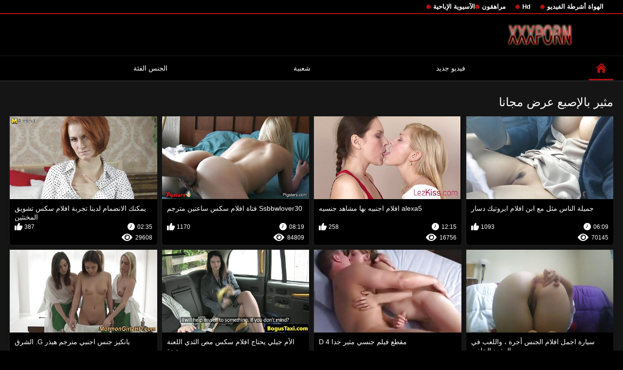

--- FILE ---
content_type: text/html; charset=UTF-8
request_url: https://ar.swaeras.com/category/fingering
body_size: 15318
content:
<!DOCTYPE html>
<html lang="ar" dir="rtl">
<head>

<meta http-equiv="Content-Type" content="text/html; charset=UTF-8">
<title>انظر   مثير بالإصبع فيلم إباحي مجاني بدون تسجيل على افلام الجنس  </title>

	<meta name="viewport" content="width=device-width, initial-scale=1.0">

<meta name="description" content="آلاف مجانا مثير أشرطة الفيديو الإباحية   مثير بالإصبع, تحقق من دون تسجيل ">
<meta name="keywords" content="الجنس بارد الأفلام الإباحية الساخن مثير مثير أشرطة الفيديو ">


<link rel="icon" type="image/svg+xml" href="https://ar.swaeras.com/files/favicon.svg">
<link rel="alternate icon" href="https://ar.swaeras.com/files/favicon.ico">
<link rel="mask-icon" href="https://ar.swaeras.com/files/safari-pinned-tab.svg" color="#f4141e">
<link rel="apple-touch-icon" sizes="180x180" href="https://ar.swaeras.com/files/apple-touch-icon.png">
<link rel="icon" type="image/png" sizes="32x32" href="https://ar.swaeras.com/files/favicon-32x32.png">
<link rel="icon" type="image/png" sizes="16x16" href="https://ar.swaeras.com/files/favicon-16x16.png">

<link href="https://ar.swaeras.com/files/all.css" rel="stylesheet" type="text/css" />




<link rel="canonical" href="https://ar.swaeras.com/category/fingering/"/>
<base target="_blank">

</head>

<body>
	
<div class="top-links">
<div class="center-hold">
<div class="network">
<strong></strong>
<ul>
<li><a href="https://ar.swaeras.com/category/amateur/" style="font-weight: bold; font-size: 13px;">الهواة أشرطة الفيديو</a>
</li>
<li><a href="https://ar.swaeras.com/category/hd/" style="font-weight: bold; font-size: 13px;">Hd</a>
</li>
<li><a href="https://ar.swaeras.com/category/teens/" style="font-weight: bold; font-size: 13px;">مراهقون</a>
</li>
<li><a href="https://ar.swaeras.com/category/asian/" style="font-weight: bold; font-size: 13px;">الآسيوية الإباحية</a>
</li>
</ul>
</div>

</div>
</div>
<div class="container">
<div class="header">
<div class="logo">
<a href="https://ar.swaeras.com/"><img src="https://ar.swaeras.com/files/logo.png" alt="آلاف مجانا مثير أشرطة الفيديو الإباحية   مثير بالإصبع, تحقق من دون تسجيل " width="220" height="45"></a>
</div>


</div>
<nav>
<div class="navigation">

<ul class="primary">
<li class="selected">
<a href="https://ar.swaeras.com/" id="item1">الجانب مؤشر </a>
</li>
<li>
<a href="https://ar.swaeras.com/newporno.html" id="item2">فيديو جديد </a>
</li>
<li>
<a href="https://ar.swaeras.com/popular.html" id="item4">شعبية </a>
</li>
<li>
<a href="https://ar.swaeras.com/categoryall.html" id="item3">الجنس الفئة </a>
</li>

<li class="highlight ">
</li>
</ul>
<ul class="secondary">
</ul>
</div>
</nav>
<div class="content">
<div class="main-content">
<div class="main-container">
<div class="headline">
<h1> مثير بالإصبع عرض مجانا  </h1>


</div>
<div class="box">
<div class="list-videos">
<div class="margin-fix" id="list_videos_videos_watched_right_now_items">
<div class="item  ">
<a href="https://ar.swaeras.com/link.php" title="جميلة الناس مثل مع ابن افلام ايروتيك دسار">
<div class="img">
<img class="thumb lazy-load" src="https://ar.swaeras.com/media/thumbs/1/v05351.jpg?1625675942" alt="جميلة الناس مثل مع ابن افلام ايروتيك دسار" width="300" height="175"  style="display: block;">
<span class="ico-fav-0" data-fav-type="70145"></span>

</div>
<strong class="title">
جميلة الناس مثل مع ابن افلام ايروتيك دسار
</strong>
<div class="wrap">
<div class="duration" style="color: #fff;">06:09</div>
<div class="rating positive" style="color: #fff;">
1093
</div>
</div>
<div class="wrap">
<div class="views" style="color: #fff;">70145</div>
</div>
</a>
</div>							
							
							
							
							
						<div class="item  ">
<a href="/video/5117/alexa5-%D8%A7%D9%81%D9%84%D8%A7%D9%85-%D8%A7%D8%AC%D9%86%D8%A8%D9%8A%D9%87-%D8%A8%D9%87%D8%A7-%D9%85%D8%B4%D8%A7%D9%87%D8%AF-%D8%AC%D9%86%D8%B3%D9%8A%D9%87/" title="alexa5 افلام اجنبيه بها مشاهد جنسيه">
<div class="img">
<img class="thumb lazy-load" src="https://ar.swaeras.com/media/thumbs/7/v05117.jpg?1625622739" alt="alexa5 افلام اجنبيه بها مشاهد جنسيه" width="300" height="175"  style="display: block;">
<span class="ico-fav-0" data-fav-type="16756"></span>

</div>
<strong class="title">
alexa5 افلام اجنبيه بها مشاهد جنسيه
</strong>
<div class="wrap">
<div class="duration" style="color: #fff;">12:15</div>
<div class="rating positive" style="color: #fff;">
258
</div>
</div>
<div class="wrap">
<div class="views" style="color: #fff;">16756</div>
</div>
</a>
</div>							
							
							
							
							
						<div class="item  ">
<a href="/video/758/ssbbwlover30-%D9%81%D8%AA%D8%A7%D8%A9-%D8%A7%D9%81%D9%84%D8%A7%D9%85-%D8%B3%D9%83%D8%B3-%D8%B3%D8%A7%D8%B9%D8%AA%D9%8A%D9%86-%D9%85%D8%AA%D8%B1%D8%AC%D9%85/" title="Ssbbwlover30 فتاة افلام سكس ساعتين مترجم">
<div class="img">
<img class="thumb lazy-load" src="https://ar.swaeras.com/media/thumbs/8/v00758.jpg?1625513698" alt="Ssbbwlover30 فتاة افلام سكس ساعتين مترجم" width="300" height="175"  style="display: block;">
<span class="ico-fav-0" data-fav-type="84809"></span>

</div>
<strong class="title">
Ssbbwlover30 فتاة افلام سكس ساعتين مترجم
</strong>
<div class="wrap">
<div class="duration" style="color: #fff;">08:19</div>
<div class="rating positive" style="color: #fff;">
1170
</div>
</div>
<div class="wrap">
<div class="views" style="color: #fff;">84809</div>
</div>
</a>
</div>							
							
							
							
							
						<div class="item  ">
<a href="/video/982/%D9%8A%D9%85%D9%83%D9%86%D9%83-%D8%A7%D9%84%D8%A7%D9%86%D8%B6%D9%85%D8%A7%D9%85-%D9%84%D8%AF%D9%8A%D9%86%D8%A7-%D8%AA%D8%AC%D8%B1%D8%A8%D8%A9-%D8%A7%D9%81%D9%84%D8%A7%D9%85-%D8%B3%D9%83%D8%B3-%D8%AA%D8%B4%D9%88%D9%8A%D9%82-%D8%A7%D9%84%D9%85%D8%AE%D9%86%D8%AB%D9%8A%D9%86/" title="يمكنك الانضمام لدينا تجربة افلام سكس تشويق المخنثين">
<div class="img">
<img class="thumb lazy-load" src="https://ar.swaeras.com/media/thumbs/2/v00982.jpg?1627521253" alt="يمكنك الانضمام لدينا تجربة افلام سكس تشويق المخنثين" width="300" height="175"  style="display: block;">
<span class="ico-fav-0" data-fav-type="29608"></span>

</div>
<strong class="title">
يمكنك الانضمام لدينا تجربة افلام سكس تشويق المخنثين
</strong>
<div class="wrap">
<div class="duration" style="color: #fff;">02:35</div>
<div class="rating positive" style="color: #fff;">
387
</div>
</div>
<div class="wrap">
<div class="views" style="color: #fff;">29608</div>
</div>
</a>
</div>							
							
							
							
							
						<div class="item  ">
<a href="/video/5946/%D8%B3%D9%8A%D8%A7%D8%B1%D8%A9-%D8%A7%D8%AC%D9%85%D9%84-%D8%A7%D9%81%D9%84%D8%A7%D9%85-%D8%A7%D9%84%D8%AC%D9%86%D8%B3-%D8%A3%D8%AC%D8%B1%D8%A9-%D9%88%D8%A7%D9%84%D9%84%D8%B9%D8%A8-%D9%81%D9%8A-%D8%A7%D9%84%D9%85%D9%82%D8%B9%D8%AF-%D8%A7%D9%84%D8%AE%D9%84%D9%81%D9%8A/" title="سيارة اجمل افلام الجنس أجرة ، واللعب في المقعد الخلفي">
<div class="img">
<img class="thumb lazy-load" src="https://ar.swaeras.com/media/thumbs/6/v05946.jpg?1625579756" alt="سيارة اجمل افلام الجنس أجرة ، واللعب في المقعد الخلفي" width="300" height="175"  style="display: block;">
<span class="ico-fav-0" data-fav-type="74329"></span>

</div>
<strong class="title">
سيارة اجمل افلام الجنس أجرة ، واللعب في المقعد الخلفي
</strong>
<div class="wrap">
<div class="duration" style="color: #fff;">02:25</div>
<div class="rating positive" style="color: #fff;">
881
</div>
</div>
<div class="wrap">
<div class="views" style="color: #fff;">74329</div>
</div>
</a>
</div>							
							
							
							
							
						<div class="item  ">
<a href="https://ar.swaeras.com/link.php" title="مقطع فيلم جنسي مثير جدا D 4">
<div class="img">
<img class="thumb lazy-load" src="https://ar.swaeras.com/media/thumbs/8/v04188.jpg?1625718107" alt="مقطع فيلم جنسي مثير جدا D 4" width="300" height="175"  style="display: block;">
<span class="ico-fav-0" data-fav-type="93104"></span>

</div>
<strong class="title">
مقطع فيلم جنسي مثير جدا D 4
</strong>
<div class="wrap">
<div class="duration" style="color: #fff;">10:18</div>
<div class="rating positive" style="color: #fff;">
1099
</div>
</div>
<div class="wrap">
<div class="views" style="color: #fff;">93104</div>
</div>
</a>
</div>							
							
							
							
							
						<div class="item  ">
<a href="https://ar.swaeras.com/link.php" title="الأم جيلي يحتاج افلام سكس مص الثدي اللعنة جيدة">
<div class="img">
<img class="thumb lazy-load" src="https://ar.swaeras.com/media/thumbs/4/v07244.jpg?1625652502" alt="الأم جيلي يحتاج افلام سكس مص الثدي اللعنة جيدة" width="300" height="175"  style="display: block;">
<span class="ico-fav-0" data-fav-type="69977"></span>

</div>
<strong class="title">
الأم جيلي يحتاج افلام سكس مص الثدي اللعنة جيدة
</strong>
<div class="wrap">
<div class="duration" style="color: #fff;">11:30</div>
<div class="rating positive" style="color: #fff;">
757
</div>
</div>
<div class="wrap">
<div class="views" style="color: #fff;">69977</div>
</div>
</a>
</div>							
							
							
							
							
						<div class="item  ">
<a href="https://ar.swaeras.com/link.php" title="يانكيز جنس اجنبي مترجم هيذر G. الشرق">
<div class="img">
<img class="thumb lazy-load" src="https://ar.swaeras.com/media/thumbs/7/v00997.jpg?1625635290" alt="يانكيز جنس اجنبي مترجم هيذر G. الشرق" width="300" height="175"  style="display: block;">
<span class="ico-fav-0" data-fav-type="28373"></span>

</div>
<strong class="title">
يانكيز جنس اجنبي مترجم هيذر G. الشرق
</strong>
<div class="wrap">
<div class="duration" style="color: #fff;">06:59</div>
<div class="rating positive" style="color: #fff;">
279
</div>
</div>
<div class="wrap">
<div class="views" style="color: #fff;">28373</div>
</div>
</a>
</div>							
							
							
							
							
						<div class="item  ">
<a href="/video/9234/%D9%87%D9%8A%D9%84%D9%81%D9%8A-mama-hat-meinem-besten-freund-%D8%A3%D9%88%D9%84-%D8%A7%D9%81%D9%84%D8%A7%D9%85-%D8%B3%D9%83%D8%B3-%D8%B3%D9%88%D8%B1%D9%8A-%D9%86%D8%A7%D8%B1-%D9%85%D8%B1%D8%A9/" title="هيلفي! Mama hat meinem besten Freund أول افلام سكس سوري نار مرة">
<div class="img">
<img class="thumb lazy-load" src="https://ar.swaeras.com/media/thumbs/4/v09234.jpg?1628654796" alt="هيلفي! Mama hat meinem besten Freund أول افلام سكس سوري نار مرة" width="300" height="175"  style="display: block;">
<span class="ico-fav-0" data-fav-type="11382"></span>

</div>
<strong class="title">
هيلفي! Mama hat meinem besten Freund أول افلام سكس سوري نار مرة
</strong>
<div class="wrap">
<div class="duration" style="color: #fff;">11:21</div>
<div class="rating positive" style="color: #fff;">
103
</div>
</div>
<div class="wrap">
<div class="views" style="color: #fff;">11382</div>
</div>
</a>
</div>							
							
							
							
							
						<div class="item  ">
<a href="https://ar.swaeras.com/link.php" title="الشباب يخافون افلام اجنبى عن الجنس من الوقوع">
<div class="img">
<img class="thumb lazy-load" src="https://ar.swaeras.com/media/thumbs/6/v00246.jpg?1626396927" alt="الشباب يخافون افلام اجنبى عن الجنس من الوقوع" width="300" height="175"  style="display: block;">
<span class="ico-fav-0" data-fav-type="11849"></span>

</div>
<strong class="title">
الشباب يخافون افلام اجنبى عن الجنس من الوقوع
</strong>
<div class="wrap">
<div class="duration" style="color: #fff;">05:59</div>
<div class="rating positive" style="color: #fff;">
105
</div>
</div>
<div class="wrap">
<div class="views" style="color: #fff;">11849</div>
</div>
</a>
</div>							
							
							
							
							
						<div class="item  ">
<a href="/video/8680/%D8%A7%D9%84%D8%A3%D8%AE%D8%AA-%D8%A7%D9%81%D9%84%D8%A7%D9%85-%D8%B9%D8%B1%D8%A7%D8%A8-%D8%B3%D9%83%D8%B3-%D9%81%D9%8A-%D8%B3%D9%86-%D8%A7%D9%84%D9%85%D8%B1%D8%A7%D9%87%D9%82%D8%A9/" title="الأخت, افلام عراب سكس في سن المراهقة">
<div class="img">
<img class="thumb lazy-load" src="https://ar.swaeras.com/media/thumbs/0/v08680.jpg?1628900012" alt="الأخت, افلام عراب سكس في سن المراهقة" width="300" height="175"  style="display: block;">
<span class="ico-fav-0" data-fav-type="11325"></span>

</div>
<strong class="title">
الأخت, افلام عراب سكس في سن المراهقة
</strong>
<div class="wrap">
<div class="duration" style="color: #fff;">06:18</div>
<div class="rating positive" style="color: #fff;">
95
</div>
</div>
<div class="wrap">
<div class="views" style="color: #fff;">11325</div>
</div>
</a>
</div>							
							
							
							
							
						<div class="item  ">
<a href="https://ar.swaeras.com/link.php" title="كنت محظوظا للحصول على ضرب من قبل فيلم جنس هندي شخص مثلي.">
<div class="img">
<img class="thumb lazy-load" src="https://ar.swaeras.com/media/thumbs/5/v07605.jpg?1627173681" alt="كنت محظوظا للحصول على ضرب من قبل فيلم جنس هندي شخص مثلي." width="300" height="175"  style="display: block;">
<span class="ico-fav-0" data-fav-type="12451"></span>

</div>
<strong class="title">
كنت محظوظا للحصول على ضرب من قبل فيلم جنس هندي شخص مثلي.
</strong>
<div class="wrap">
<div class="duration" style="color: #fff;">02:54</div>
<div class="rating positive" style="color: #fff;">
99
</div>
</div>
<div class="wrap">
<div class="views" style="color: #fff;">12451</div>
</div>
</a>
</div>							
							
							
							
							
						<div class="item  ">
<a href="https://ar.swaeras.com/link.php" title="ريبيكا مور الشرج افلام سكس اجنبي عنيف">
<div class="img">
<img class="thumb lazy-load" src="https://ar.swaeras.com/media/thumbs/3/v00083.jpg?1629162617" alt="ريبيكا مور الشرج افلام سكس اجنبي عنيف" width="300" height="175"  style="display: block;">
<span class="ico-fav-0" data-fav-type="14259"></span>

</div>
<strong class="title">
ريبيكا مور الشرج افلام سكس اجنبي عنيف
</strong>
<div class="wrap">
<div class="duration" style="color: #fff;">04:30</div>
<div class="rating positive" style="color: #fff;">
111
</div>
</div>
<div class="wrap">
<div class="views" style="color: #fff;">14259</div>
</div>
</a>
</div>							
							
							
							
							
						<div class="item  ">
<a href="/video/5914/%D8%B5%D9%88%D9%81%D9%8A%D8%A7-%D9%85%D8%AA%D8%AD%D9%85%D8%B3-%D8%A7%D9%84%D9%84%D8%B9%D8%A8%D8%A9-%D8%A8%D8%B9%D8%AF-%D8%A7%D9%84%D8%A7%D8%B5%D8%A8%D8%B9-%D9%81%D9%8A-%D8%A7%D9%84%D8%AD%D9%85%D8%A7%D8%B1-%D9%81%D9%8A%D9%84%D9%85-%D8%AC%D9%86%D8%B3-%D9%85%D8%AA%D8%B1%D8%AC%D9%85/" title="صوفيا متحمس اللعبة بعد الاصبع في الحمار فيلم جنس مترجم">
<div class="img">
<img class="thumb lazy-load" src="https://ar.swaeras.com/media/thumbs/4/v05914.jpg?1625688639" alt="صوفيا متحمس اللعبة بعد الاصبع في الحمار فيلم جنس مترجم" width="300" height="175"  style="display: block;">
<span class="ico-fav-0" data-fav-type="9316"></span>

</div>
<strong class="title">
صوفيا متحمس اللعبة بعد الاصبع في الحمار فيلم جنس مترجم
</strong>
<div class="wrap">
<div class="duration" style="color: #fff;">13:56</div>
<div class="rating positive" style="color: #fff;">
66
</div>
</div>
<div class="wrap">
<div class="views" style="color: #fff;">9316</div>
</div>
</a>
</div>							
							
							
							
							
						<div class="item  ">
<a href="/video/8831/%D8%B5%D8%BA%D9%8A%D8%B1%D8%AA%D9%8A-%D9%81%D9%8A-%D8%B3%D9%86-%D8%A7%D9%84%D9%85%D8%B1%D8%A7%D9%87%D9%82%D8%A9-%D9%85%D9%85%D8%AB%D9%84%D8%A7%D8%AA-%D8%A7%D9%81%D9%84%D8%A7%D9%85-%D8%A7%D9%84%D8%AC%D9%86%D8%B3-%D8%B2%D9%88%D8%AC-%D8%A3%D9%85/" title="صغيرتي في سن المراهقة ممثلات افلام الجنس زوج أم">
<div class="img">
<img class="thumb lazy-load" src="https://ar.swaeras.com/media/thumbs/1/v08831.jpg?1625678730" alt="صغيرتي في سن المراهقة ممثلات افلام الجنس زوج أم" width="300" height="175"  style="display: block;">
<span class="ico-fav-0" data-fav-type="8250"></span>

</div>
<strong class="title">
صغيرتي في سن المراهقة ممثلات افلام الجنس زوج أم
</strong>
<div class="wrap">
<div class="duration" style="color: #fff;">01:30</div>
<div class="rating positive" style="color: #fff;">
53
</div>
</div>
<div class="wrap">
<div class="views" style="color: #fff;">8250</div>
</div>
</a>
</div>							
							
							
							
							
						<div class="item  ">
<a href="https://ar.swaeras.com/link.php" title="الفتاة يعطي متعة العميل في فيلم سكس جنس الحمام">
<div class="img">
<img class="thumb lazy-load" src="https://ar.swaeras.com/media/thumbs/9/v00979.jpg?1625549828" alt="الفتاة يعطي متعة العميل في فيلم سكس جنس الحمام" width="300" height="175"  style="display: block;">
<span class="ico-fav-0" data-fav-type="502145"></span>

</div>
<strong class="title">
الفتاة يعطي متعة العميل في فيلم سكس جنس الحمام
</strong>
<div class="wrap">
<div class="duration" style="color: #fff;">08:30</div>
<div class="rating positive" style="color: #fff;">
3004
</div>
</div>
<div class="wrap">
<div class="views" style="color: #fff;">502145</div>
</div>
</a>
</div>							
							
							
							
							
						<div class="item  ">
<a href="https://ar.swaeras.com/link.php" title="مطيع الجنيات أنا افلام سكس بين الزوجين">
<div class="img">
<img class="thumb lazy-load" src="https://ar.swaeras.com/media/thumbs/2/v00162.jpg?1625733524" alt="مطيع الجنيات أنا افلام سكس بين الزوجين" width="300" height="175"  style="display: block;">
<span class="ico-fav-0" data-fav-type="11355"></span>

</div>
<strong class="title">
مطيع الجنيات أنا افلام سكس بين الزوجين
</strong>
<div class="wrap">
<div class="duration" style="color: #fff;">07:00</div>
<div class="rating positive" style="color: #fff;">
63
</div>
</div>
<div class="wrap">
<div class="views" style="color: #fff;">11355</div>
</div>
</a>
</div>							
							
							
							
							
						<div class="item  ">
<a href="https://ar.swaeras.com/link.php" title="ناضجة الملاعين افلام اوربيه جنسيه أفضل جزء 4">
<div class="img">
<img class="thumb lazy-load" src="https://ar.swaeras.com/media/thumbs/0/v09460.jpg?1625743465" alt="ناضجة الملاعين افلام اوربيه جنسيه أفضل جزء 4" width="300" height="175"  style="display: block;">
<span class="ico-fav-0" data-fav-type="25770"></span>

</div>
<strong class="title">
ناضجة الملاعين افلام اوربيه جنسيه أفضل جزء 4
</strong>
<div class="wrap">
<div class="duration" style="color: #fff;">06:27</div>
<div class="rating positive" style="color: #fff;">
136
</div>
</div>
<div class="wrap">
<div class="views" style="color: #fff;">25770</div>
</div>
</a>
</div>							
							
							
							
							
						<div class="item  ">
<a href="/video/9186/%D8%A7%D9%84%D8%A3%D9%84%D9%85%D8%A7%D9%86%D9%8A%D8%A9-%D8%A3%D9%85%D9%8A-%D8%A7%D9%81%D9%84%D8%A7%D9%85-%D8%B3%D9%83%D8%B3-%D8%AA%D8%B4%D9%88%D9%8A%D9%82-zuchtkuh-cremt-%D9%8A%D9%85%D9%88%D8%AA-euter-%D8%B9%D9%8A%D9%86-/" title="الألمانية أمي افلام سكس تشويق Zuchtkuh cremt يموت Euter عين!">
<div class="img">
<img class="thumb lazy-load" src="https://ar.swaeras.com/media/thumbs/6/v09186.jpg?1625562521" alt="الألمانية أمي افلام سكس تشويق Zuchtkuh cremt يموت Euter عين!" width="300" height="175"  style="display: block;">
<span class="ico-fav-0" data-fav-type="53276"></span>

</div>
<strong class="title">
الألمانية أمي افلام سكس تشويق Zuchtkuh cremt يموت Euter عين!
</strong>
<div class="wrap">
<div class="duration" style="color: #fff;">12:04</div>
<div class="rating positive" style="color: #fff;">
265
</div>
</div>
<div class="wrap">
<div class="views" style="color: #fff;">53276</div>
</div>
</a>
</div>							
							
							
							
							
						<div class="item  ">
<a href="/video/9679/luodong-4-%D8%A7%D9%81%D9%84%D8%A7%D9%85-%D8%AC%D9%86%D8%B3%D9%8A%D9%87-%D8%B9%D8%B1%D8%A8%D9%8A/" title="luodong 4 افلام جنسيه عربي">
<div class="img">
<img class="thumb lazy-load" src="https://ar.swaeras.com/media/thumbs/9/v09679.jpg?1627173684" alt="luodong 4 افلام جنسيه عربي" width="300" height="175"  style="display: block;">
<span class="ico-fav-0" data-fav-type="25976"></span>

</div>
<strong class="title">
luodong 4 افلام جنسيه عربي
</strong>
<div class="wrap">
<div class="duration" style="color: #fff;">02:26</div>
<div class="rating positive" style="color: #fff;">
127
</div>
</div>
<div class="wrap">
<div class="views" style="color: #fff;">25976</div>
</div>
</a>
</div>							
							
							
							
							
						<div class="item  ">
<a href="/video/8871/bamvisions-%D8%A7%D9%84%D8%B3%D8%B9%D8%A7%D8%AF%D8%A9-%D8%A7%D9%84%D9%82%D8%B7%D8%B7-%D9%87%D9%88-%D8%A7%D9%84%D8%B4%D8%B1%D8%AC-%D8%A7%D9%81%D9%84%D8%A7%D9%85-%D8%B3%D9%83%D8%B3-%D8%AA%D8%B3%D8%AE%D9%8A%D9%86-%D9%88%D9%82%D8%AD%D8%A9/" title="BAMvisions السعادة القطط هو الشرج افلام سكس تسخين وقحة">
<div class="img">
<img class="thumb lazy-load" src="https://ar.swaeras.com/media/thumbs/1/v08871.jpg?1629856467" alt="BAMvisions السعادة القطط هو الشرج افلام سكس تسخين وقحة" width="300" height="175"  style="display: block;">
<span class="ico-fav-0" data-fav-type="45157"></span>

</div>
<strong class="title">
BAMvisions السعادة القطط هو الشرج افلام سكس تسخين وقحة
</strong>
<div class="wrap">
<div class="duration" style="color: #fff;">05:00</div>
<div class="rating positive" style="color: #fff;">
218
</div>
</div>
<div class="wrap">
<div class="views" style="color: #fff;">45157</div>
</div>
</a>
</div>							
							
							
							
							
						<div class="item  ">
<a href="/video/1908/%D8%A7%D9%84%D9%8A%D8%A7%D8%A8%D8%A7%D9%86%D9%8A%D8%A9-%D8%A7%D9%81%D9%84%D8%A7%D9%85-%D8%AC%D9%86%D8%B3-%D8%B3%D9%83%D8%B3/" title="اليابانية افلام جنس سكس">
<div class="img">
<img class="thumb lazy-load" src="https://ar.swaeras.com/media/thumbs/8/v01908.jpg?1628037907" alt="اليابانية افلام جنس سكس" width="300" height="175"  style="display: block;">
<span class="ico-fav-0" data-fav-type="20188"></span>

</div>
<strong class="title">
اليابانية افلام جنس سكس
</strong>
<div class="wrap">
<div class="duration" style="color: #fff;">05:10</div>
<div class="rating positive" style="color: #fff;">
94
</div>
</div>
<div class="wrap">
<div class="views" style="color: #fff;">20188</div>
</div>
</a>
</div>							
							
							
							
							
						<div class="item  ">
<a href="/video/3986/bbw-%D8%A7%D9%84%D8%A7%D9%81%D9%84%D8%A7%D9%85-%D8%A7%D9%84%D8%AC%D9%86%D8%B3%D9%8A%D9%87-%D8%A5%D9%84%D9%8A%D8%B2%D8%A7-%D8%AC%D8%A7%D8%B0%D8%A8%D9%8A%D8%A9-%D8%AA%D8%BA%D8%B7%D9%8A%D9%87%D8%A7-%D8%A7%D9%84%D8%AF%D9%8A%D9%83/" title="BBW الافلام الجنسيه إليزا جاذبية تغطيها الديك">
<div class="img">
<img class="thumb lazy-load" src="https://ar.swaeras.com/media/thumbs/6/v03986.jpg?1626485069" alt="BBW الافلام الجنسيه إليزا جاذبية تغطيها الديك" width="300" height="175"  style="display: block;">
<span class="ico-fav-0" data-fav-type="14197"></span>

</div>
<strong class="title">
BBW الافلام الجنسيه إليزا جاذبية تغطيها الديك
</strong>
<div class="wrap">
<div class="duration" style="color: #fff;">06:00</div>
<div class="rating positive" style="color: #fff;">
64
</div>
</div>
<div class="wrap">
<div class="views" style="color: #fff;">14197</div>
</div>
</a>
</div>							
							
							
							
							
						<div class="item  ">
<a href="/video/8863/%D8%AA%D9%84%D9%82%D8%AA-%D8%A7%D9%84%D9%88%D8%AC%D9%87-%D8%A7%D9%81%D9%84%D8%A7%D9%85-%D8%B3%D9%83%D8%B3-%D8%AE%D9%8A%D8%A7%D9%86%D8%A9-%D8%B2%D9%88%D8%AC%D9%8A%D8%A9-%D9%85%D8%AA%D8%B1%D8%AC%D9%85%D8%A9/" title="تلقت الوجه افلام سكس خيانة زوجية مترجمة">
<div class="img">
<img class="thumb lazy-load" src="https://ar.swaeras.com/media/thumbs/3/v08863.jpg?1625778498" alt="تلقت الوجه افلام سكس خيانة زوجية مترجمة" width="300" height="175"  style="display: block;">
<span class="ico-fav-0" data-fav-type="31743"></span>

</div>
<strong class="title">
تلقت الوجه افلام سكس خيانة زوجية مترجمة
</strong>
<div class="wrap">
<div class="duration" style="color: #fff;">05:10</div>
<div class="rating positive" style="color: #fff;">
118
</div>
</div>
<div class="wrap">
<div class="views" style="color: #fff;">31743</div>
</div>
</a>
</div>							
							
							
							
							
						<div class="item  ">
<a href="/video/1513/%D8%A8%D9%8A-%D8%A8%D9%8A-%D8%A7%D8%AE%D8%B7%D8%A7%D8%A1-%D8%A7%D9%81%D9%84%D8%A7%D9%85-%D8%B3%D9%83%D8%B3-%D8%B3%D9%8A-%D8%AE%D9%86%D8%B2%D9%8A%D8%B1-%D9%83%D8%A8%D9%8A%D8%B1-cyreel/" title="بي بي اخطاء افلام سكس سي خنزير كبير cyreel">
<div class="img">
<img class="thumb lazy-load" src="https://ar.swaeras.com/media/thumbs/3/v01513.jpg?1625732632" alt="بي بي اخطاء افلام سكس سي خنزير كبير cyreel" width="300" height="175"  style="display: block;">
<span class="ico-fav-0" data-fav-type="30322"></span>

</div>
<strong class="title">
بي بي اخطاء افلام سكس سي خنزير كبير cyreel
</strong>
<div class="wrap">
<div class="duration" style="color: #fff;">08:08</div>
<div class="rating positive" style="color: #fff;">
111
</div>
</div>
<div class="wrap">
<div class="views" style="color: #fff;">30322</div>
</div>
</a>
</div>							
							
							
							
							
						<div class="item  ">
<a href="/video/8198/%D8%A3%D9%81%D8%B6%D9%84-%D9%85%D9%86-%D9%81%D9%8A%D8%AF%D9%8A%D9%88-%D9%82%D8%B5%D9%8A%D8%B1-%D8%AC%D9%86%D8%B3%D9%8A-27/" title="أفضل من فيديو قصير جنسي # 27">
<div class="img">
<img class="thumb lazy-load" src="https://ar.swaeras.com/media/thumbs/8/v08198.jpg?1629864545" alt="أفضل من فيديو قصير جنسي # 27" width="300" height="175"  style="display: block;">
<span class="ico-fav-0" data-fav-type="31930"></span>

</div>
<strong class="title">
أفضل من فيديو قصير جنسي # 27
</strong>
<div class="wrap">
<div class="duration" style="color: #fff;">11:02</div>
<div class="rating positive" style="color: #fff;">
114
</div>
</div>
<div class="wrap">
<div class="views" style="color: #fff;">31930</div>
</div>
</a>
</div>							
							
							
							
							
						<div class="item  ">
<a href="/video/8635/%D8%B2%D9%88%D8%AC%D8%A9-%D8%A7%D9%84%D9%85%D9%84%D8%A7%D8%B9%D9%8A%D9%86-%D8%A7%D9%81%D9%84%D8%A7%D9%85-%D8%B3%D9%83%D8%B3-%D8%B9%D8%B1%D8%A8%D9%8A-%D9%85%D8%AC%D8%A7%D9%86%D8%A7-%D8%B7%D8%A7%D9%84%D8%A8-%D8%AC%D8%A7%D9%85%D8%B9%D9%8A-/" title="زوجة الملاعين افلام سكس عربي مجانا طالب جامعي.">
<div class="img">
<img class="thumb lazy-load" src="https://ar.swaeras.com/media/thumbs/5/v08635.jpg?1629598150" alt="زوجة الملاعين افلام سكس عربي مجانا طالب جامعي." width="300" height="175"  style="display: block;">
<span class="ico-fav-0" data-fav-type="37909"></span>

</div>
<strong class="title">
زوجة الملاعين افلام سكس عربي مجانا طالب جامعي.
</strong>
<div class="wrap">
<div class="duration" style="color: #fff;">15:45</div>
<div class="rating positive" style="color: #fff;">
129
</div>
</div>
<div class="wrap">
<div class="views" style="color: #fff;">37909</div>
</div>
</a>
</div>							
							
							
							
							
						<div class="item  ">
<a href="/video/9489/%D8%A3%D8%B1%D9%83%D8%A7%D9%86%D9%88%D9%85-%D8%AC%D9%86%D8%B3-%D8%B9%D8%B1%D8%A8%D9%8A-%D9%85%D8%AA%D8%B1%D8%AC%D9%85/" title="أركانوم جنس عربي مترجم">
<div class="img">
<img class="thumb lazy-load" src="https://ar.swaeras.com/media/thumbs/9/v09489.jpg?1628038647" alt="أركانوم جنس عربي مترجم" width="300" height="175"  style="display: block;">
<span class="ico-fav-0" data-fav-type="70223"></span>

</div>
<strong class="title">
أركانوم جنس عربي مترجم
</strong>
<div class="wrap">
<div class="duration" style="color: #fff;">03:05</div>
<div class="rating positive" style="color: #fff;">
235
</div>
</div>
<div class="wrap">
<div class="views" style="color: #fff;">70223</div>
</div>
</a>
</div>							
							
							
							
							
						<div class="item  ">
<a href="/video/9614/%D8%B5%D8%AD%D9%8A%D8%AD-%D8%AA%D8%AE%D8%AA%D8%B1%D9%82-%D8%A7%D9%84%D8%BA%D9%86%D8%A7%D8%A6%D9%85-%D8%A7%D9%81%D9%84%D8%A7%D9%85-%D8%AC%D9%86%D8%B3-%D8%A7%D8%AC%D9%86%D8%A8%D9%8A%D8%A9-%D9%85%D8%AA%D8%B1%D8%AC%D9%85%D8%A9-%D9%85%D9%86-%D8%A8%D8%B1%D9%88%D9%83%D9%84%D9%8A%D9%86-%D9%85%D8%B7%D8%A7%D8%B1%D8%AF%D8%A9/" title="صحيح تخترق الغنائم افلام جنس اجنبية مترجمة من بروكلين مطاردة">
<div class="img">
<img class="thumb lazy-load" src="https://ar.swaeras.com/media/thumbs/4/v09614.jpg?1625576075" alt="صحيح تخترق الغنائم افلام جنس اجنبية مترجمة من بروكلين مطاردة" width="300" height="175"  style="display: block;">
<span class="ico-fav-0" data-fav-type="30776"></span>

</div>
<strong class="title">
صحيح تخترق الغنائم افلام جنس اجنبية مترجمة من بروكلين مطاردة
</strong>
<div class="wrap">
<div class="duration" style="color: #fff;">09:22</div>
<div class="rating positive" style="color: #fff;">
98
</div>
</div>
<div class="wrap">
<div class="views" style="color: #fff;">30776</div>
</div>
</a>
</div>							
							
							
							
							
						<div class="item  ">
<a href="/video/2906/%D8%A7%D9%84%D9%86%D9%85%D8%B3%D8%A7-%D9%85%D9%82%D8%A7%D8%B7%D8%B9-%D8%AC%D9%86%D8%B3-%D9%86%D8%A7%D8%B9%D9%85/" title="النمسا مقاطع جنس ناعم">
<div class="img">
<img class="thumb lazy-load" src="https://ar.swaeras.com/media/thumbs/6/v02906.jpg?1625515608" alt="النمسا مقاطع جنس ناعم" width="300" height="175"  style="display: block;">
<span class="ico-fav-0" data-fav-type="14816"></span>

</div>
<strong class="title">
النمسا مقاطع جنس ناعم
</strong>
<div class="wrap">
<div class="duration" style="color: #fff;">06:34</div>
<div class="rating positive" style="color: #fff;">
47
</div>
</div>
<div class="wrap">
<div class="views" style="color: #fff;">14816</div>
</div>
</a>
</div>							
							
							
							
							
						<div class="item  ">
<a href="/video/4424/master851-%D8%A7%D9%84%D9%85%D9%84%D8%A7%D8%B9%D9%8A%D9%86-%D9%81%D9%8A%D9%84%D9%85-%D8%AC%D9%86%D8%B3%D9%8A-%D9%85%D9%85%D9%86%D9%88%D8%B9-%D9%84%D9%87-%D8%A7%D9%84%D8%AC%D9%86%D8%B3-%D8%B2%D9%88%D8%AC%D8%AA%D9%87-%D8%A8%D8%AC%D8%AF/" title="Master851 الملاعين فيلم جنسي ممنوع له الجنس زوجته بجد">
<div class="img">
<img class="thumb lazy-load" src="https://ar.swaeras.com/media/thumbs/4/v04424.jpg?1625703866" alt="Master851 الملاعين فيلم جنسي ممنوع له الجنس زوجته بجد" width="300" height="175"  style="display: block;">
<span class="ico-fav-0" data-fav-type="67041"></span>

</div>
<strong class="title">
Master851 الملاعين فيلم جنسي ممنوع له الجنس زوجته بجد
</strong>
<div class="wrap">
<div class="duration" style="color: #fff;">02:57</div>
<div class="rating positive" style="color: #fff;">
205
</div>
</div>
<div class="wrap">
<div class="views" style="color: #fff;">67041</div>
</div>
</a>
</div>							
							
							
							
							
						<div class="item  ">
<a href="/video/5016/%D8%B9%D8%B1%D8%A7%D8%A6%D8%B3-%D8%AD%D9%82%D9%8A%D9%82%D9%8A%D8%A9-%D8%A7%D9%81%D9%84%D8%A7%D9%85-%D9%85%D8%AA%D8%B9%D9%87-%D9%88%D8%A7%D8%AB%D8%A7%D8%B1%D9%87-%D8%AC%D9%86%D8%B3%D9%8A%D9%87/" title="عرائس حقيقية افلام متعه واثاره جنسيه">
<div class="img">
<img class="thumb lazy-load" src="https://ar.swaeras.com/media/thumbs/6/v05016.jpg?1629081458" alt="عرائس حقيقية افلام متعه واثاره جنسيه" width="300" height="175"  style="display: block;">
<span class="ico-fav-0" data-fav-type="56148"></span>

</div>
<strong class="title">
عرائس حقيقية افلام متعه واثاره جنسيه
</strong>
<div class="wrap">
<div class="duration" style="color: #fff;">04:12</div>
<div class="rating positive" style="color: #fff;">
168
</div>
</div>
<div class="wrap">
<div class="views" style="color: #fff;">56148</div>
</div>
</a>
</div>							
							
							
							
							
						<div class="item  ">
<a href="/video/8126/%D8%A7%D9%84%D8%AC%D9%86%D8%B3-%D9%85%D8%AB%D9%84%D9%8A-%D8%A7%D9%84%D8%AC%D9%86%D8%B3-%D9%85%D8%B9-%D8%A7%D8%AB%D8%A7%D8%B1%D8%A9-%D9%88%D8%AC%D9%86%D8%B3-%D8%B5%D8%A8%D9%8A-%D8%B9%D9%84%D9%89-%D9%83%D8%A7%D9%85%D9%8A%D8%B1%D8%A7-%D9%88%D9%8A%D8%A8/" title="الجنس مثلي الجنس مع اثارة وجنس صبي على كاميرا ويب">
<div class="img">
<img class="thumb lazy-load" src="https://ar.swaeras.com/media/thumbs/6/v08126.jpg?1625533720" alt="الجنس مثلي الجنس مع اثارة وجنس صبي على كاميرا ويب" width="300" height="175"  style="display: block;">
<span class="ico-fav-0" data-fav-type="53881"></span>

</div>
<strong class="title">
الجنس مثلي الجنس مع اثارة وجنس صبي على كاميرا ويب
</strong>
<div class="wrap">
<div class="duration" style="color: #fff;">02:07</div>
<div class="rating positive" style="color: #fff;">
161
</div>
</div>
<div class="wrap">
<div class="views" style="color: #fff;">53881</div>
</div>
</a>
</div>							
							
							
							
							
						<div class="item  ">
<a href="/video/818/%D9%86%D8%AD%D9%86-%D8%A7%D9%81%D9%84%D8%A7%D9%85-%D8%B3%D9%83%D8%B3-%D9%86%D8%B3%D8%A7%D8%A1-%D9%85%D8%B9-%D8%A8%D8%B9%D8%B6-%D9%86%D8%B9%D9%8A%D8%B4-%D9%85%D8%B9%D8%A7-%D9%86%D9%8A%D9%86%D8%A7-%D8%AC%D9%8A%D9%85%D8%B3-%D8%A7%D9%84%D8%A3%D8%AD%D9%85%D8%B1-%D8%A7%D9%84%D9%85%D9%84%D8%A7%D8%A8%D8%B3-%D8%A7%D9%84%D8%AF%D8%A7%D8%AE%D9%84%D9%8A%D8%A9-3/" title="نحن افلام سكس نساء مع بعض نعيش معا-نينا جيمس الأحمر الملابس الداخلية 3">
<div class="img">
<img class="thumb lazy-load" src="https://ar.swaeras.com/media/thumbs/8/v00818.jpg?1625531045" alt="نحن افلام سكس نساء مع بعض نعيش معا-نينا جيمس الأحمر الملابس الداخلية 3" width="300" height="175"  style="display: block;">
<span class="ico-fav-0" data-fav-type="90996"></span>

</div>
<strong class="title">
نحن افلام سكس نساء مع بعض نعيش معا-نينا جيمس الأحمر الملابس الداخلية 3
</strong>
<div class="wrap">
<div class="duration" style="color: #fff;">01:05</div>
<div class="rating positive" style="color: #fff;">
268
</div>
</div>
<div class="wrap">
<div class="views" style="color: #fff;">90996</div>
</div>
</a>
</div>							
							
							
							
							
						<div class="item  ">
<a href="/video/1298/%D9%85%D9%8A%D9%84%D8%A7%D9%86%D9%8A-%D9%85%D9%88%D9%86%D8%B1%D9%88-%D8%A7%D9%81%D9%84%D8%A7%D9%85-%D8%B3%D9%83%D8%B3-%D8%B9%D8%B1%D8%A8%D9%89-%D8%B7%D9%88%D9%8A%D9%84%D9%87-%D9%85%D8%AF%D8%B1%D8%A8-%D8%A7%D9%84%D9%86%D8%B3%D8%A7%D8%A1-%D8%A7%D9%84%D8%B3%D8%A7%D8%AE%D9%86%D8%A9/" title="ميلاني مونرو ، افلام سكس عربى طويله مدرب النساء الساخنة">
<div class="img">
<img class="thumb lazy-load" src="https://ar.swaeras.com/media/thumbs/8/v01298.jpg?1627954638" alt="ميلاني مونرو ، افلام سكس عربى طويله مدرب النساء الساخنة" width="300" height="175"  style="display: block;">
<span class="ico-fav-0" data-fav-type="64183"></span>

</div>
<strong class="title">
ميلاني مونرو ، افلام سكس عربى طويله مدرب النساء الساخنة
</strong>
<div class="wrap">
<div class="duration" style="color: #fff;">08:57</div>
<div class="rating positive" style="color: #fff;">
189
</div>
</div>
<div class="wrap">
<div class="views" style="color: #fff;">64183</div>
</div>
</a>
</div>							
							
							
							
							
						<div class="item  ">
<a href="/video/8867/%D9%88%D8%A7%D9%84%D9%81%D8%AA%D9%89-%D8%A7%D9%81%D9%84%D8%A7%D9%85-%D8%B3%D9%83%D8%B3-%D9%82%D9%88%D9%8A%D8%A9-%D8%AC%D8%AF%D8%A7-%D8%A7%D9%84%D9%84%D8%B9%D9%86%D8%A9-%D9%86%D8%B9%D9%85/" title="والفتى ، افلام سكس قوية جدا اللعنة نعم">
<div class="img">
<img class="thumb lazy-load" src="https://ar.swaeras.com/media/thumbs/7/v08867.jpg?1625750716" alt="والفتى ، افلام سكس قوية جدا اللعنة نعم" width="300" height="175"  style="display: block;">
<span class="ico-fav-0" data-fav-type="24130"></span>

</div>
<strong class="title">
والفتى ، افلام سكس قوية جدا اللعنة نعم
</strong>
<div class="wrap">
<div class="duration" style="color: #fff;">01:35</div>
<div class="rating positive" style="color: #fff;">
71
</div>
</div>
<div class="wrap">
<div class="views" style="color: #fff;">24130</div>
</div>
</a>
</div>							
							
							
							
							
						<div class="item  ">
<a href="/video/7938/%D9%81%D9%86%D8%AF%D9%82-%D8%AA%D8%A8%D8%A7-%D8%A7%D9%81%D9%84%D8%A7%D9%85-%D8%B3%D9%83%D8%B3-%D9%82%D8%A7%D8%AA%D9%84/" title="فندق تبا افلام سكس قاتل">
<div class="img">
<img class="thumb lazy-load" src="https://ar.swaeras.com/media/thumbs/8/v07938.jpg?1625966600" alt="فندق تبا افلام سكس قاتل" width="300" height="175"  style="display: block;">
<span class="ico-fav-0" data-fav-type="44934"></span>

</div>
<strong class="title">
فندق تبا افلام سكس قاتل
</strong>
<div class="wrap">
<div class="duration" style="color: #fff;">05:45</div>
<div class="rating positive" style="color: #fff;">
132
</div>
</div>
<div class="wrap">
<div class="views" style="color: #fff;">44934</div>
</div>
</a>
</div>							
							
							
							
							
						<div class="item  ">
<a href="/video/4414/%D9%84%D8%AF%D9%8A%D9%86%D8%A7-%D8%AA%D8%AD%D9%8A%D8%A9-%D8%AA%D8%AD%D9%85%D9%8A%D9%84-%D8%A7%D9%81%D9%84%D8%A7%D9%85-%D8%AC%D9%86%D8%B3-%D9%85%D8%AD%D8%A7%D8%B1%D9%85-%D8%A5%D9%84%D9%89-%D8%A7%D9%84%D8%A8%D9%84%D8%B7%D8%AC%D8%A9/" title="لدينا تحية تحميل افلام جنس محارم إلى البلطجة">
<div class="img">
<img class="thumb lazy-load" src="https://ar.swaeras.com/media/thumbs/4/v04414.jpg?1625744337" alt="لدينا تحية تحميل افلام جنس محارم إلى البلطجة" width="300" height="175"  style="display: block;">
<span class="ico-fav-0" data-fav-type="57773"></span>

</div>
<strong class="title">
لدينا تحية تحميل افلام جنس محارم إلى البلطجة
</strong>
<div class="wrap">
<div class="duration" style="color: #fff;">06:00</div>
<div class="rating positive" style="color: #fff;">
168
</div>
</div>
<div class="wrap">
<div class="views" style="color: #fff;">57773</div>
</div>
</a>
</div>							
							
							
							
							
						<div class="item  ">
<a href="/video/2822/%D8%B3%D9%8A%D8%A7%D8%B1%D8%A9-2009-%D8%A7%D9%81%D9%84%D8%A7%D9%85-%D8%B3%D9%83%D8%B3%D9%88-05/" title="سيارة 2009 افلام سكسو 05">
<div class="img">
<img class="thumb lazy-load" src="https://ar.swaeras.com/media/thumbs/2/v02822.jpg?1625557034" alt="سيارة 2009 افلام سكسو 05" width="300" height="175"  style="display: block;">
<span class="ico-fav-0" data-fav-type="8865"></span>

</div>
<strong class="title">
سيارة 2009 افلام سكسو 05
</strong>
<div class="wrap">
<div class="duration" style="color: #fff;">06:23</div>
<div class="rating positive" style="color: #fff;">
25
</div>
</div>
<div class="wrap">
<div class="views" style="color: #fff;">8865</div>
</div>
</a>
</div>							
							
							
							
							
						<div class="item  ">
<a href="/video/9142/%D8%A3%D9%81%D8%B6%D9%84-%D9%85%D9%86-%D8%A7%D9%81%D9%84%D8%A7%D9%85-%D8%B3%D9%83%D8%B3-%D8%A7%D8%BA%D8%B7%D8%B5%D8%A8-8/" title="أفضل من افلام سكس اغطصب # 8">
<div class="img">
<img class="thumb lazy-load" src="https://ar.swaeras.com/media/thumbs/2/v09142.jpg?1627263629" alt="أفضل من افلام سكس اغطصب # 8" width="300" height="175"  style="display: block;">
<span class="ico-fav-0" data-fav-type="61946"></span>

</div>
<strong class="title">
أفضل من افلام سكس اغطصب # 8
</strong>
<div class="wrap">
<div class="duration" style="color: #fff;">05:02</div>
<div class="rating positive" style="color: #fff;">
170
</div>
</div>
<div class="wrap">
<div class="views" style="color: #fff;">61946</div>
</div>
</a>
</div>							
							
							
							
							
						<div class="item  ">
<a href="/video/2271/elexy-%D8%A7%D9%81%D9%84%D8%A7%D9%85-%D8%AC%D9%86%D8%B3%D9%8A%D9%87-%D9%85%D8%A8%D8%A7%D8%B4%D8%B1%D9%87-reyah-fuckary-%D8%A7%D9%84%D8%AD%D8%B5%D8%A7%D9%86/" title="Elexy افلام جنسيه مباشره Reyah: Fuckary الحصان">
<div class="img">
<img class="thumb lazy-load" src="https://ar.swaeras.com/media/thumbs/1/v02271.jpg?1627865386" alt="Elexy افلام جنسيه مباشره Reyah: Fuckary الحصان" width="300" height="175"  style="display: block;">
<span class="ico-fav-0" data-fav-type="6197"></span>

</div>
<strong class="title">
Elexy افلام جنسيه مباشره Reyah: Fuckary الحصان
</strong>
<div class="wrap">
<div class="duration" style="color: #fff;">06:29</div>
<div class="rating positive" style="color: #fff;">
17
</div>
</div>
<div class="wrap">
<div class="views" style="color: #fff;">6197</div>
</div>
</a>
</div>							
							
							
							
							
						<div class="item  ">
<a href="/video/9200/%D8%A7%D9%84%D9%8A%D9%88%D8%B1%D9%88-%D9%81%D9%8A%D9%85%D8%AF%D9%88%D9%85-%D8%A7%D9%81%D9%84%D8%A7-%D9%85-%D8%AC%D9%86%D8%B3%D9%8A/" title="اليورو فيمدوم افلا م جنسي">
<div class="img">
<img class="thumb lazy-load" src="https://ar.swaeras.com/media/thumbs/0/v09200.jpg?1626310549" alt="اليورو فيمدوم افلا م جنسي" width="300" height="175"  style="display: block;">
<span class="ico-fav-0" data-fav-type="28692"></span>

</div>
<strong class="title">
اليورو فيمدوم افلا م جنسي
</strong>
<div class="wrap">
<div class="duration" style="color: #fff;">12:22</div>
<div class="rating positive" style="color: #fff;">
78
</div>
</div>
<div class="wrap">
<div class="views" style="color: #fff;">28692</div>
</div>
</a>
</div>							
							
							
							
							
						<div class="item  ">
<a href="/video/2635/%D9%81%D9%8A-%D8%B3%D9%86-%D8%A7%D9%84%D9%85%D8%B1%D8%A7%D9%87%D9%82%D8%A9-%D8%A7%D9%84%D8%AC%D9%85%D8%B1%D8%A9-%D8%A7%D9%84%D8%AD%D8%AC%D8%B1-%D9%8A%D8%AD%D8%A8-%D8%A7%D9%84%D9%84%D8%B3%D8%A7%D9%86-%D9%88-%D9%81%D9%8A%D8%AF%D9%8A%D9%88%D9%87%D8%A7%D8%AA-%D8%AC%D9%86%D8%B3%D9%8A%D8%A9-%D9%84%D9%84%D9%83%D8%A8%D8%A7%D8%B1-%D8%A7%D9%84%D8%AF%D9%8A%D9%83/" title="في سن المراهقة الجمرة الحجر يحب اللسان و فيديوهات جنسية للكبار الديك">
<div class="img">
<img class="thumb lazy-load" src="https://ar.swaeras.com/media/thumbs/5/v02635.jpg?1625729889" alt="في سن المراهقة الجمرة الحجر يحب اللسان و فيديوهات جنسية للكبار الديك" width="300" height="175"  style="display: block;">
<span class="ico-fav-0" data-fav-type="66423"></span>

</div>
<strong class="title">
في سن المراهقة الجمرة الحجر يحب اللسان و فيديوهات جنسية للكبار الديك
</strong>
<div class="wrap">
<div class="duration" style="color: #fff;">11:00</div>
<div class="rating positive" style="color: #fff;">
176
</div>
</div>
<div class="wrap">
<div class="views" style="color: #fff;">66423</div>
</div>
</a>
</div>							
							
							
							
							
						<div class="item  ">
<a href="/video/7970/%D8%B5%D8%A8-%D8%A7%D9%81%D9%84%D8%A7%D9%85-%D8%AC%D9%86%D8%B3-%D9%84%D8%A8%D9%86%D8%A7%D9%86%D9%8A-%D9%84%D8%B0%D9%8A%D8%B0-%D8%A7%D9%84%D9%87%D8%AC%D9%8A%D9%86/" title="صب افلام جنس لبناني لذيذ الهجين">
<div class="img">
<img class="thumb lazy-load" src="https://ar.swaeras.com/media/thumbs/0/v07970.jpg?1625562515" alt="صب افلام جنس لبناني لذيذ الهجين" width="300" height="175"  style="display: block;">
<span class="ico-fav-0" data-fav-type="49760"></span>

</div>
<strong class="title">
صب افلام جنس لبناني لذيذ الهجين
</strong>
<div class="wrap">
<div class="duration" style="color: #fff;">15:17</div>
<div class="rating positive" style="color: #fff;">
127
</div>
</div>
<div class="wrap">
<div class="views" style="color: #fff;">49760</div>
</div>
</a>
</div>							
							
							
							
							
						<div class="item  ">
<a href="/video/786/%D9%83%D8%A8%D9%8A%D8%B1-%D9%85%D9%82%D8%A7%D8%B7%D8%B9-%D8%AC%D9%86%D8%B3-%D9%8A%D9%88%D8%AA%D9%8A%D9%88%D8%A8-%D8%A7%D9%84%D8%AB%D8%AF%D9%8A-%D8%A7%D9%84%D8%B7%D8%A8%D9%8A%D8%B9%D9%8A%D8%A9/" title="كبير مقاطع جنس يوتيوب الثدي الطبيعية">
<div class="img">
<img class="thumb lazy-load" src="https://ar.swaeras.com/media/thumbs/6/v00786.jpg?1627696221" alt="كبير مقاطع جنس يوتيوب الثدي الطبيعية" width="300" height="175"  style="display: block;">
<span class="ico-fav-0" data-fav-type="26632"></span>

</div>
<strong class="title">
كبير مقاطع جنس يوتيوب الثدي الطبيعية
</strong>
<div class="wrap">
<div class="duration" style="color: #fff;">05:24</div>
<div class="rating positive" style="color: #fff;">
67
</div>
</div>
<div class="wrap">
<div class="views" style="color: #fff;">26632</div>
</div>
</a>
</div>							
							
							
							
							
						<div class="item  ">
<a href="/video/1730/%D8%A7%D9%84%D8%B1%D8%B6%D8%A7%D8%B9%D8%A9-%D8%A7%D9%84%D8%B7%D8%A8%D9%8A%D8%B9%D9%8A%D8%A9-%D9%81%D9%8A-%D8%A7%D9%84%D9%87%D9%88%D8%A7%D8%A1-%D8%A7%D9%84%D8%B7%D9%84%D9%82-%D8%A7%D9%81%D9%84%D8%A7%D9%85-%D8%B3%D9%83%D8%B3-%D9%85%D8%AD%D8%A7%D8%B1%D9%85-%D9%84%D9%84%D9%83%D8%A8%D8%A7%D8%B1-%D9%85%D8%B9-%D8%B5%D8%AF%D9%8A%D9%82/" title="الرضاعة الطبيعية في الهواء الطلق افلام سكس محارم للكبار مع صديق">
<div class="img">
<img class="thumb lazy-load" src="https://ar.swaeras.com/media/thumbs/0/v01730.jpg?1626572167" alt="الرضاعة الطبيعية في الهواء الطلق افلام سكس محارم للكبار مع صديق" width="300" height="175"  style="display: block;">
<span class="ico-fav-0" data-fav-type="7579"></span>

</div>
<strong class="title">
الرضاعة الطبيعية في الهواء الطلق افلام سكس محارم للكبار مع صديق
</strong>
<div class="wrap">
<div class="duration" style="color: #fff;">03:39</div>
<div class="rating positive" style="color: #fff;">
19
</div>
</div>
<div class="wrap">
<div class="views" style="color: #fff;">7579</div>
</div>
</a>
</div>							
							
							
							
							
						<div class="item  ">
<a href="/video/7591/%D8%AC%D8%B9%D9%84-realitylovers-%D9%83%D8%A7%D9%86-%D8%AD%D9%81%D8%B1%D8%A9-%D8%B3%D9%84%D9%85-%D8%AC%D9%86%D8%B3-%D8%B1%D9%88%D8%B3%D9%8A-%D9%85%D8%AA%D8%B1%D8%AC%D9%85-%D8%A5%D9%84%D9%89-%D8%A7%D9%84%D8%B3%D9%85%D8%A7%D8%A1/" title="جعل RealityLovers كان حفرة سلم جنس روسي مترجم إلى السماء">
<div class="img">
<img class="thumb lazy-load" src="https://ar.swaeras.com/media/thumbs/1/v07591.jpg?1625645253" alt="جعل RealityLovers كان حفرة سلم جنس روسي مترجم إلى السماء" width="300" height="175"  style="display: block;">
<span class="ico-fav-0" data-fav-type="46745"></span>

</div>
<strong class="title">
جعل RealityLovers كان حفرة سلم جنس روسي مترجم إلى السماء
</strong>
<div class="wrap">
<div class="duration" style="color: #fff;">05:30</div>
<div class="rating positive" style="color: #fff;">
116
</div>
</div>
<div class="wrap">
<div class="views" style="color: #fff;">46745</div>
</div>
</a>
</div>							
							
							
							
							
						<div class="item  ">
<a href="/video/8223/%D8%A3%D9%86%D8%AB%D9%89-%D8%A7%D9%81%D9%84%D8%A7%D9%85-%D8%A7%D8%AC%D9%86%D8%A8%D9%8A%D9%87-%D9%85%D8%AA%D8%B1%D8%AC%D9%85%D9%87-%D8%AC%D9%86%D8%B3-%D8%A7%D9%84%D8%AC%D8%B2%D8%A1-1/" title="أنثى افلام اجنبيه مترجمه جنس الجزء 1">
<div class="img">
<img class="thumb lazy-load" src="https://ar.swaeras.com/media/thumbs/3/v08223.jpg?1625596660" alt="أنثى افلام اجنبيه مترجمه جنس الجزء 1" width="300" height="175"  style="display: block;">
<span class="ico-fav-0" data-fav-type="30360"></span>

</div>
<strong class="title">
أنثى افلام اجنبيه مترجمه جنس الجزء 1
</strong>
<div class="wrap">
<div class="duration" style="color: #fff;">00:59</div>
<div class="rating positive" style="color: #fff;">
75
</div>
</div>
<div class="wrap">
<div class="views" style="color: #fff;">30360</div>
</div>
</a>
</div>							
							
							
							
							
						<div class="item  ">
<a href="/video/8320/s66-%D8%B7%D9%88%D9%8A%D9%84-%D8%A7%D9%84%D9%82%D8%A7%D9%85%D8%A9-%D9%88%D8%B4%D9%82%D8%B1%D8%A7%D8%A1-%D8%A7%D9%81%D9%84%D8%A7%D9%85-%D8%AC%D9%86%D8%B3%D9%8A%D9%87-%D9%84%D9%84%D9%83%D8%A8%D8%A7%D8%B1/" title="S66 طويل القامة وشقراء. افلام جنسيه للكبار">
<div class="img">
<img class="thumb lazy-load" src="https://ar.swaeras.com/media/thumbs/0/v08320.jpg?1627692423" alt="S66 طويل القامة وشقراء. افلام جنسيه للكبار" width="300" height="175"  style="display: block;">
<span class="ico-fav-0" data-fav-type="49329"></span>

</div>
<strong class="title">
S66 طويل القامة وشقراء. افلام جنسيه للكبار
</strong>
<div class="wrap">
<div class="duration" style="color: #fff;">01:33</div>
<div class="rating positive" style="color: #fff;">
121
</div>
</div>
<div class="wrap">
<div class="views" style="color: #fff;">49329</div>
</div>
</a>
</div>							
							
							
							
							
						<div class="item  ">
<a href="/video/7121/%D8%A3%D9%86%D8%A7-%D8%AA%D9%84%D9%8A%D9%8A%D9%86-%D9%82%D8%AF%D9%85%D9%8A-%D9%84%D8%AA%D8%B9%D8%B7%D9%8A%D9%83-%D9%8A%D8%AF-%D8%A7%D9%81%D9%84%D8%A7%D9%85-%D8%B3%D9%83%D8%B3-%D9%85%D9%84%D9%83%D8%A7%D8%AA-%D8%A7%D9%84%D8%AC%D9%85%D8%A7%D9%84/" title="أنا تليين قدمي لتعطيك يد. افلام سكس ملكات الجمال">
<div class="img">
<img class="thumb lazy-load" src="https://ar.swaeras.com/media/thumbs/1/v07121.jpg?1625655116" alt="أنا تليين قدمي لتعطيك يد. افلام سكس ملكات الجمال" width="300" height="175"  style="display: block;">
<span class="ico-fav-0" data-fav-type="53960"></span>

</div>
<strong class="title">
أنا تليين قدمي لتعطيك يد. افلام سكس ملكات الجمال
</strong>
<div class="wrap">
<div class="duration" style="color: #fff;">05:00</div>
<div class="rating positive" style="color: #fff;">
129
</div>
</div>
<div class="wrap">
<div class="views" style="color: #fff;">53960</div>
</div>
</a>
</div>							
							
							
							
							
						<div class="item  ">
<a href="/video/1863/%D8%A7%D9%84%D8%B3%D8%A7%D8%AE%D9%86%D8%A9-%D8%A7%D9%81%D9%84%D8%A7%D9%85-%D8%AC%D9%86%D8%B3-%D9%83%D9%84%D8%A7%D8%B3%D9%8A%D9%83%D9%8A%D8%A9-%D9%81%D9%8A-3/" title="الساخنة افلام جنس كلاسيكية في 3">
<div class="img">
<img class="thumb lazy-load" src="https://ar.swaeras.com/media/thumbs/3/v01863.jpg?1628654789" alt="الساخنة افلام جنس كلاسيكية في 3" width="300" height="175"  style="display: block;">
<span class="ico-fav-0" data-fav-type="87653"></span>

</div>
<strong class="title">
الساخنة افلام جنس كلاسيكية في 3
</strong>
<div class="wrap">
<div class="duration" style="color: #fff;">02:56</div>
<div class="rating positive" style="color: #fff;">
204
</div>
</div>
<div class="wrap">
<div class="views" style="color: #fff;">87653</div>
</div>
</a>
</div>							
							
							
							
							
						<div class="item  ">
<a href="/video/3109/%D9%83%D8%A8%D9%8A%D8%B1-%D8%A7%D9%81%D9%84%D8%A7%D9%85-%D8%AC%D9%86%D8%B3%D9%8A%D9%87-%D8%AD%D8%AF%D9%8A%D8%AB%D9%87/" title="كبير افلام جنسيه حديثه">
<div class="img">
<img class="thumb lazy-load" src="https://ar.swaeras.com/media/thumbs/9/v03109.jpg?1625586866" alt="كبير افلام جنسيه حديثه" width="300" height="175"  style="display: block;">
<span class="ico-fav-0" data-fav-type="34591"></span>

</div>
<strong class="title">
كبير افلام جنسيه حديثه
</strong>
<div class="wrap">
<div class="duration" style="color: #fff;">03:42</div>
<div class="rating positive" style="color: #fff;">
80
</div>
</div>
<div class="wrap">
<div class="views" style="color: #fff;">34591</div>
</div>
</a>
</div>							
							
							
							
							
						<div class="item  ">
<a href="/video/1143/%D9%84%D8%B9%D8%A8%D8%A9-%D8%A7%D9%81%D9%84%D8%A7%D9%85-%D8%A7%D8%AC%D9%86%D8%A8%D9%8A%D9%87-%D8%AC%D9%86%D8%B3%D9%8A%D9%87-%D8%AC%D9%8A%D8%AF%D8%A9/" title="لعبة افلام اجنبيه جنسيه جيدة">
<div class="img">
<img class="thumb lazy-load" src="https://ar.swaeras.com/media/thumbs/3/v01143.jpg?1625698542" alt="لعبة افلام اجنبيه جنسيه جيدة" width="300" height="175"  style="display: block;">
<span class="ico-fav-0" data-fav-type="42818"></span>

</div>
<strong class="title">
لعبة افلام اجنبيه جنسيه جيدة
</strong>
<div class="wrap">
<div class="duration" style="color: #fff;">06:49</div>
<div class="rating positive" style="color: #fff;">
99
</div>
</div>
<div class="wrap">
<div class="views" style="color: #fff;">42818</div>
</div>
</a>
</div>							
							
							
							
							
						<div class="item  ">
<a href="/video/6196/%D8%A7%D9%84%D9%87%D9%88%D8%A7%D8%A9-%D8%A5%D8%B5%D8%A8%D8%B9-%D8%A8%D9%88%D8%B3%D9%87%D8%A7-%D8%A7%D9%81%D9%84%D8%A7%D9%85-%D8%B3%D9%83%D8%B3-%D8%A7%D9%85%D8%B1%D9%8A%D9%83%D9%8A-%D9%82%D8%AF%D9%8A%D9%85-%D9%88%D8%A7%D9%84%D9%88%D8%B5%D9%88%D9%84-%D8%A5%D9%84%D9%89-%D8%A7%D9%84%D9%86%D8%B4%D9%88%D8%A9-%D8%A7%D9%84%D8%AC%D9%86%D8%B3%D9%8A%D8%A9/" title="الهواة إصبع بوسها افلام سكس امريكي قديم والوصول إلى النشوة الجنسية">
<div class="img">
<img class="thumb lazy-load" src="https://ar.swaeras.com/media/thumbs/6/v06196.jpg?1625636203" alt="الهواة إصبع بوسها افلام سكس امريكي قديم والوصول إلى النشوة الجنسية" width="300" height="175"  style="display: block;">
<span class="ico-fav-0" data-fav-type="37396"></span>

</div>
<strong class="title">
الهواة إصبع بوسها افلام سكس امريكي قديم والوصول إلى النشوة الجنسية
</strong>
<div class="wrap">
<div class="duration" style="color: #fff;">06:13</div>
<div class="rating positive" style="color: #fff;">
86
</div>
</div>
<div class="wrap">
<div class="views" style="color: #fff;">37396</div>
</div>
</a>
</div>							
							
							
							
							
						<div class="item  ">
<a href="/video/3660/adalynnx-%D8%A3%D8%B9%D8%B2-%D8%A7%D9%81%D9%84%D8%A7%D9%85-%D9%85%D8%AA%D8%B1%D8%AC%D9%85%D9%87-%D8%AC%D9%86%D8%B3%D9%8A%D9%87-%D8%A7%D9%84%D8%B1%D8%B7%D8%A8-%D9%85%D8%B9-%D8%A7%D9%84%D9%82%D8%A8%D8%B6%D8%A7%D8%AA/" title="AdalynnX-أعز افلام مترجمه جنسيه الرطب مع القبضات">
<div class="img">
<img class="thumb lazy-load" src="https://ar.swaeras.com/media/thumbs/0/v03660.jpg?1625713621" alt="AdalynnX-أعز افلام مترجمه جنسيه الرطب مع القبضات" width="300" height="175"  style="display: block;">
<span class="ico-fav-0" data-fav-type="72923"></span>

</div>
<strong class="title">
AdalynnX-أعز افلام مترجمه جنسيه الرطب مع القبضات
</strong>
<div class="wrap">
<div class="duration" style="color: #fff;">06:16</div>
<div class="rating positive" style="color: #fff;">
165
</div>
</div>
<div class="wrap">
<div class="views" style="color: #fff;">72923</div>
</div>
</a>
</div>							
							
							
							
							
						<div class="item  ">
<a href="/video/8738/%D8%A7%D9%84%D8%A2%D9%86-%D9%87%D9%8A-%D9%81%D8%B1%D8%B5%D8%AA%D9%8A-%D9%84%D9%84%D8%AA%D8%B3%D9%84%D9%84-%D9%88%D8%A7%D9%84%D9%84%D8%B9%D8%A8-%D8%A7%D9%81%D9%84%D8%A7%D9%85-%D8%AC%D9%86%D8%B3-%D8%B1%D9%88%D9%85%D8%A7%D9%86%D8%B3%D9%8A-%D9%85%D8%B9-%D9%82%D8%AF%D9%85%D9%8A%D9%83/" title="الآن هي فرصتي للتسلل واللعب افلام جنس رومانسي مع قدميك">
<div class="img">
<img class="thumb lazy-load" src="https://ar.swaeras.com/media/thumbs/8/v08738.jpg?1626743338" alt="الآن هي فرصتي للتسلل واللعب افلام جنس رومانسي مع قدميك" width="300" height="175"  style="display: block;">
<span class="ico-fav-0" data-fav-type="28438"></span>

</div>
<strong class="title">
الآن هي فرصتي للتسلل واللعب افلام جنس رومانسي مع قدميك
</strong>
<div class="wrap">
<div class="duration" style="color: #fff;">07:31</div>
<div class="rating positive" style="color: #fff;">
64
</div>
</div>
<div class="wrap">
<div class="views" style="color: #fff;">28438</div>
</div>
</a>
</div>							
							
							
							
							
						<div class="item  ">
<a href="/video/3417/black4k-%D8%A7%D9%84%D9%88%D8%AD%D8%AF%D8%A9-%D8%B3%D8%B9%D9%8A%D8%AF%D8%A9-%D8%A7%D9%81%D9%84%D8%A7%D9%85-%D8%AC%D9%86%D8%B3%D9%8A%D8%A9-%D8%AC%D9%85%D9%8A%D9%84%D8%A9-%D9%84%D8%B1%D8%A4%D9%8A%D8%A9-%D8%A7%D9%84%D8%B6%D9%8A%D9%88%D9%81-%D8%A7%D9%84%D8%B3%D9%88%D8%AF-%D8%B9%D9%84%D9%89-/" title="BLACK4K. الوحدة سعيدة افلام جنسية جميلة لرؤية الضيوف السود على .">
<div class="img">
<img class="thumb lazy-load" src="https://ar.swaeras.com/media/thumbs/7/v03417.jpg?1629249100" alt="BLACK4K. الوحدة سعيدة افلام جنسية جميلة لرؤية الضيوف السود على ." width="300" height="175"  style="display: block;">
<span class="ico-fav-0" data-fav-type="41276"></span>

</div>
<strong class="title">
BLACK4K. الوحدة سعيدة افلام جنسية جميلة لرؤية الضيوف السود على .
</strong>
<div class="wrap">
<div class="duration" style="color: #fff;">13:10</div>
<div class="rating positive" style="color: #fff;">
92
</div>
</div>
<div class="wrap">
<div class="views" style="color: #fff;">41276</div>
</div>
</a>
</div>							
							
							
							
							
						<div class="item  ">
<a href="/video/4903/stieftochter-%D9%83%D9%84-%D8%B3%D9%81%D9%8A%D9%86%D8%A9-%D8%A7%D9%81%D9%84%D8%A7%D9%85-%D9%81%D8%B1%D9%86%D8%B3%D9%8A%D9%87-%D8%AC%D9%86%D8%B3-%D8%A3%D8%A8%D9%8A-eingeritten/" title="Stieftochter كل سفينة افلام فرنسيه جنس أبي eingeritten">
<div class="img">
<img class="thumb lazy-load" src="https://ar.swaeras.com/media/thumbs/3/v04903.jpg?1625717242" alt="Stieftochter كل سفينة افلام فرنسيه جنس أبي eingeritten" width="300" height="175"  style="display: block;">
<span class="ico-fav-0" data-fav-type="65842"></span>

</div>
<strong class="title">
Stieftochter كل سفينة افلام فرنسيه جنس أبي eingeritten
</strong>
<div class="wrap">
<div class="duration" style="color: #fff;">02:00</div>
<div class="rating positive" style="color: #fff;">
146
</div>
</div>
<div class="wrap">
<div class="views" style="color: #fff;">65842</div>
</div>
</a>
</div>							
							
							
							
							
						<div class="item  ">
<a href="/video/7060/%D9%87%D9%8A%D8%B0%D8%B1-%D9%83-%D9%88%D8%A7%D9%84%D8%A2%D9%86-%D8%AA%D9%88%D9%8A%D8%AA%D8%B1-%D9%81%D9%84%D9%85-%D8%AC%D9%86%D8%B3-%D9%84%D9%87%D8%A7-%D9%85%D8%B7%D9%8A%D8%B9-%D8%A5%D8%BA%D8%A7%D8%B8%D8%A9/" title="هيذر ك والآن تويتر فلم جنس لها مطيع إغاظة">
<div class="img">
<img class="thumb lazy-load" src="https://ar.swaeras.com/media/thumbs/0/v07060.jpg?1629345074" alt="هيذر ك والآن تويتر فلم جنس لها مطيع إغاظة" width="300" height="175"  style="display: block;">
<span class="ico-fav-0" data-fav-type="45377"></span>

</div>
<strong class="title">
هيذر ك والآن تويتر فلم جنس لها مطيع إغاظة
</strong>
<div class="wrap">
<div class="duration" style="color: #fff;">10:10</div>
<div class="rating positive" style="color: #fff;">
98
</div>
</div>
<div class="wrap">
<div class="views" style="color: #fff;">45377</div>
</div>
</a>
</div>							
							
							
							
							
						<div class="item  ">
<a href="/video/2131/%D9%84%D8%B7%D9%8A%D9%81-%D9%86%D9%85%D9%88%D8%B0%D8%AC-tk-%D8%A7%D9%84%D8%AC%D9%86%D8%B3-%D8%A7%D8%AC%D9%86%D8%A8%D9%89-%D9%88-jb-%D9%8A%D8%B7%D8%B1%D8%AD-%D8%B9%D9%84%D9%89-%D8%A7%D9%84%D8%B3%D8%B1%D9%8A%D8%B1/" title="لطيف نموذج TK الجنس اجنبى و JB يطرح على السرير">
<div class="img">
<img class="thumb lazy-load" src="https://ar.swaeras.com/media/thumbs/1/v02131.jpg?1628387948" alt="لطيف نموذج TK الجنس اجنبى و JB يطرح على السرير" width="300" height="175"  style="display: block;">
<span class="ico-fav-0" data-fav-type="95119"></span>

</div>
<strong class="title">
لطيف نموذج TK الجنس اجنبى و JB يطرح على السرير
</strong>
<div class="wrap">
<div class="duration" style="color: #fff;">05:24</div>
<div class="rating positive" style="color: #fff;">
204
</div>
</div>
<div class="wrap">
<div class="views" style="color: #fff;">95119</div>
</div>
</a>
</div>							
							
							
							
							
						<div class="item  ">
<a href="/video/6292/%D8%A3%D9%85%D9%8A-%D8%A7%D9%81%D9%84%D8%A7%D9%85-%D8%AC%D9%86%D8%B3%D9%8A%D9%87-%D9%84%D9%84%D9%83%D8%A8%D8%A7%D8%B1-%D9%81%D9%82%D8%B7-%D9%85%D8%AA%D8%B1%D8%AC%D9%85%D9%87-%D8%A3%D9%85%D9%8A-%D8%B4%D8%B9%D8%B1/" title="أمي, افلام جنسيه للكبار فقط مترجمه أمي, شعر">
<div class="img">
<img class="thumb lazy-load" src="https://ar.swaeras.com/media/thumbs/2/v06292.jpg?1625702949" alt="أمي, افلام جنسيه للكبار فقط مترجمه أمي, شعر" width="300" height="175"  style="display: block;">
<span class="ico-fav-0" data-fav-type="65376"></span>

</div>
<strong class="title">
أمي, افلام جنسيه للكبار فقط مترجمه أمي, شعر
</strong>
<div class="wrap">
<div class="duration" style="color: #fff;">01:19</div>
<div class="rating positive" style="color: #fff;">
139
</div>
</div>
<div class="wrap">
<div class="views" style="color: #fff;">65376</div>
</div>
</a>
</div>							
							
							
							
							
						<div class="item  ">
<a href="/video/7706/%D8%A7%D8%AB%D9%86%D9%8A%D9%86-%D9%85%D9%86-%D8%A7%D9%81%D9%84%D8%A7%D9%85-%D8%B3%D9%83%D8%B3-%D8%A7%D8%AC%D9%86%D8%A8%D9%8A%D8%A9-%D9%85%D8%AA%D8%B1%D8%AC%D9%85%D8%A9-%D9%84%D9%84%D8%B9%D8%B1%D8%A8%D9%8A%D8%A9-%D8%A7%D9%84%D9%81%D8%AA%D9%8A%D8%A7%D8%AA-%D9%8A%D8%AD%D8%A8%D9%88%D9%86-%D9%8A%D8%B6%D8%B1%D8%B7%D9%86/" title="اثنين من افلام سكس اجنبية مترجمة للعربية الفتيات يحبون يضرطن">
<div class="img">
<img class="thumb lazy-load" src="https://ar.swaeras.com/media/thumbs/6/v07706.jpg?1629174700" alt="اثنين من افلام سكس اجنبية مترجمة للعربية الفتيات يحبون يضرطن" width="300" height="175"  style="display: block;">
<span class="ico-fav-0" data-fav-type="26603"></span>

</div>
<strong class="title">
اثنين من افلام سكس اجنبية مترجمة للعربية الفتيات يحبون يضرطن
</strong>
<div class="wrap">
<div class="duration" style="color: #fff;">04:57</div>
<div class="rating positive" style="color: #fff;">
56
</div>
</div>
<div class="wrap">
<div class="views" style="color: #fff;">26603</div>
</div>
</a>
</div>							
							
							
							
							
						<div class="item  ">
<a href="/video/1324/18-%D8%B3%D9%86%D8%A9-%D8%A7%D9%84%D8%A7%D9%81%D9%84%D8%A7%D9%85-%D8%A7%D9%84%D8%AC%D9%86%D8%B3%D9%8A%D8%A9-%D9%81%D9%8A%D8%AF%D9%8A%D9%88-%D9%85%D9%86-%D8%A7%D9%84%D8%B9%D9%85%D8%B1-%D9%81%D8%AA%D8%A7%D8%A9-%D9%8A%D8%AA%D8%B1%D9%83-%D8%A7%D9%84%D9%85%D8%AF%D8%B1%D8%B3%D8%A9-%D8%A5%D9%84%D9%89-%D8%A7%D9%84%D8%A5%D8%A8%D8%A7%D8%AD%D9%8A%D8%A9-%D9%81%D9%8A%D9%84%D9%85/" title="18 سنة الافلام الجنسية فيديو من العمر فتاة يترك المدرسة إلى الإباحية فيلم">
<div class="img">
<img class="thumb lazy-load" src="https://ar.swaeras.com/media/thumbs/4/v01324.jpg?1625765883" alt="18 سنة الافلام الجنسية فيديو من العمر فتاة يترك المدرسة إلى الإباحية فيلم" width="300" height="175"  style="display: block;">
<span class="ico-fav-0" data-fav-type="53271"></span>

</div>
<strong class="title">
18 سنة الافلام الجنسية فيديو من العمر فتاة يترك المدرسة إلى الإباحية فيلم
</strong>
<div class="wrap">
<div class="duration" style="color: #fff;">02:48</div>
<div class="rating positive" style="color: #fff;">
111
</div>
</div>
<div class="wrap">
<div class="views" style="color: #fff;">53271</div>
</div>
</a>
</div>							
							
							
							
							
						<div class="item  ">
<a href="/video/6057/%D8%A3%D9%85%D9%8A-%D8%A7%D8%AE%D8%B1-%D8%A7%D9%81%D9%84%D8%A7%D9%85-%D8%A7%D9%84%D8%AC%D9%86%D8%B3-%D9%84%D8%AF%D9%8A%D9%87%D8%A7-%D9%84%D8%B7%D9%8A%D9%81%D8%A9/" title="أمي اخر افلام الجنس لديها لطيفة">
<div class="img">
<img class="thumb lazy-load" src="https://ar.swaeras.com/media/thumbs/7/v06057.jpg?1628554348" alt="أمي اخر افلام الجنس لديها لطيفة" width="300" height="175"  style="display: block;">
<span class="ico-fav-0" data-fav-type="50920"></span>

</div>
<strong class="title">
أمي اخر افلام الجنس لديها لطيفة
</strong>
<div class="wrap">
<div class="duration" style="color: #fff;">05:29</div>
<div class="rating positive" style="color: #fff;">
106
</div>
</div>
<div class="wrap">
<div class="views" style="color: #fff;">50920</div>
</div>
</a>
</div>							
							
							
							
							
						<div class="item  ">
<a href="/video/2570/%D8%AC%D8%A7%D8%A6%D8%B9-%D8%AA%D8%B5%D9%88%D8%B1-%D8%A7%D9%81%D9%84%D8%A7%D9%85-%D8%B3%D9%83%D8%B3-%D9%83%D8%A8%D9%8A%D8%B1%D8%A9/" title="جائع تصور افلام سكس كبيرة">
<div class="img">
<img class="thumb lazy-load" src="https://ar.swaeras.com/media/thumbs/0/v02570.jpg?1625747932" alt="جائع تصور افلام سكس كبيرة" width="300" height="175"  style="display: block;">
<span class="ico-fav-0" data-fav-type="45927"></span>

</div>
<strong class="title">
جائع تصور افلام سكس كبيرة
</strong>
<div class="wrap">
<div class="duration" style="color: #fff;">11:23</div>
<div class="rating positive" style="color: #fff;">
95
</div>
</div>
<div class="wrap">
<div class="views" style="color: #fff;">45927</div>
</div>
</a>
</div>							
							
							
							
							
						<div class="item  ">
<a href="/video/8375/wildwebcamz-%D8%A7%D9%81%D9%84%D8%A7%D9%85-%D8%B3%D9%83%D8%B3-%D8%A7%D8%AC%D9%86%D8%A8%D9%8A-%D9%82%D8%B5%D8%B5-%D8%B7%D9%88%D9%8A%D9%84%D9%87-%D8%A7%D9%84%D8%AC%D9%86%D8%B3-%D8%A7%D9%84%D8%AC%D9%86%D8%B3-%D9%88%D9%87%D9%85%D9%8A%D8%A9-/" title="WILDWEBCAMZ افلام سكس اجنبي قصص طويله الجنس, الجنس وهمية !!!">
<div class="img">
<img class="thumb lazy-load" src="https://ar.swaeras.com/media/thumbs/5/v08375.jpg?1625621847" alt="WILDWEBCAMZ افلام سكس اجنبي قصص طويله الجنس, الجنس وهمية !!!" width="300" height="175"  style="display: block;">
<span class="ico-fav-0" data-fav-type="27412"></span>

</div>
<strong class="title">
WILDWEBCAMZ افلام سكس اجنبي قصص طويله الجنس, الجنس وهمية !!!
</strong>
<div class="wrap">
<div class="duration" style="color: #fff;">07:50</div>
<div class="rating positive" style="color: #fff;">
56
</div>
</div>
<div class="wrap">
<div class="views" style="color: #fff;">27412</div>
</div>
</a>
</div>							
							
							
							
							
						<div class="item  ">
<a href="/video/8694/tiny4k-%D8%A7%D9%81%D9%84%D8%A7%D9%85-%D8%AC%D9%86%D8%B3%D9%8A%D9%87-%D8%B9%D9%84%D9%89-%D8%A7%D9%84%D9%8A%D9%88%D8%AA%D9%8A%D9%88%D8%A8-%D8%A7%D9%84%D9%88%D8%AC%D9%87/" title="TINY4K افلام جنسيه على اليوتيوب الوجه">
<div class="img">
<img class="thumb lazy-load" src="https://ar.swaeras.com/media/thumbs/4/v08694.jpg?1625754283" alt="TINY4K افلام جنسيه على اليوتيوب الوجه" width="300" height="175"  style="display: block;">
<span class="ico-fav-0" data-fav-type="31799"></span>

</div>
<strong class="title">
TINY4K افلام جنسيه على اليوتيوب الوجه
</strong>
<div class="wrap">
<div class="duration" style="color: #fff;">06:00</div>
<div class="rating positive" style="color: #fff;">
64
</div>
</div>
<div class="wrap">
<div class="views" style="color: #fff;">31799</div>
</div>
</a>
</div>							
							
							
							
							
						<div class="item  ">
<a href="/video/6429/%D9%8A%D9%88%D9%85-%D8%A7%D9%81%D9%84%D8%A7%D9%85-%D8%A7%D9%84%D8%A7%D8%AB%D8%A7%D8%B1%D9%87-%D8%A7%D9%84%D8%AC%D9%86%D8%B3%D9%8A%D9%87-%D8%AD%D8%A7%D8%B1/" title="يوم افلام الاثاره الجنسيه حار">
<div class="img">
<img class="thumb lazy-load" src="https://ar.swaeras.com/media/thumbs/9/v06429.jpg?1629345076" alt="يوم افلام الاثاره الجنسيه حار" width="300" height="175"  style="display: block;">
<span class="ico-fav-0" data-fav-type="44231"></span>

</div>
<strong class="title">
يوم افلام الاثاره الجنسيه حار
</strong>
<div class="wrap">
<div class="duration" style="color: #fff;">05:02</div>
<div class="rating positive" style="color: #fff;">
89
</div>
</div>
<div class="wrap">
<div class="views" style="color: #fff;">44231</div>
</div>
</a>
</div>							
							
							
							
							
						<div class="item  ">
<a href="/video/4600/%D8%A7%D9%84%D8%A2%D8%B3%D9%8A%D9%88%D9%8A%D8%A9-%D9%81%D8%AA%D8%A7%D8%A9-%D8%A7%D9%81%D9%84%D8%A7%D9%85-%D8%B3%D9%83%D8%B3-%D9%85%D8%AD%D8%A7%D8%B1%D9%85-%D9%83%D8%A7%D9%85%D9%84%D9%87-%D8%A7%D9%84%D8%AF%D8%B9%D9%88%D8%A9/" title="الآسيوية فتاة افلام سكس محارم كامله الدعوة">
<div class="img">
<img class="thumb lazy-load" src="https://ar.swaeras.com/media/thumbs/0/v04600.jpg?1625636192" alt="الآسيوية فتاة افلام سكس محارم كامله الدعوة" width="300" height="175"  style="display: block;">
<span class="ico-fav-0" data-fav-type="38747"></span>

</div>
<strong class="title">
الآسيوية فتاة افلام سكس محارم كامله الدعوة
</strong>
<div class="wrap">
<div class="duration" style="color: #fff;">04:06</div>
<div class="rating positive" style="color: #fff;">
77
</div>
</div>
<div class="wrap">
<div class="views" style="color: #fff;">38747</div>
</div>
</a>
</div>							
							
							
							
							
						<div class="item  ">
<a href="/video/1852/%D8%B2%D9%88%D8%AC%D8%A9-%D8%A7%D9%81%D9%84%D8%A7%D9%85-%D8%AC%D9%86%D8%B3%D9%8A%D9%87-%D9%83%D9%88%D8%B1%D9%8A-%D8%A7%D9%84%D8%AD%D8%A8%D9%8A%D8%A8-%D8%A7%D9%84%D8%A3%D8%B3%D9%88%D8%AF/" title="زوجة افلام جنسيه كوري الحبيب الأسود">
<div class="img">
<img class="thumb lazy-load" src="https://ar.swaeras.com/media/thumbs/2/v01852.jpg?1625538102" alt="زوجة افلام جنسيه كوري الحبيب الأسود" width="300" height="175"  style="display: block;">
<span class="ico-fav-0" data-fav-type="30793"></span>

</div>
<strong class="title">
زوجة افلام جنسيه كوري الحبيب الأسود
</strong>
<div class="wrap">
<div class="duration" style="color: #fff;">01:04</div>
<div class="rating positive" style="color: #fff;">
60
</div>
</div>
<div class="wrap">
<div class="views" style="color: #fff;">30793</div>
</div>
</a>
</div>							
							
							
							
							
						<div class="item  ">
<a href="/video/8423/%D8%A7%D9%84%D8%B1%D9%88%D8%B3%D9%8A%D8%A9-%D9%8A%D9%84%D8%B9%D8%A8-%D9%85%D8%B9-%D9%83%D9%84-%D9%85%D9%86-%D8%A7%D9%84%D8%AB%D9%82%D9%88%D8%A8-%D8%A7%D9%81%D9%84%D8%A7%D9%85-%D8%AC%D9%86%D8%B3-%D8%A7%D8%AC%D9%86%D8%A8%D9%8A%D8%A9-%D9%85%D8%AA%D8%B1%D8%AC%D9%85%D8%A9/" title="الروسية يلعب مع كل من الثقوب افلام جنس اجنبية مترجمة">
<div class="img">
<img class="thumb lazy-load" src="https://ar.swaeras.com/media/thumbs/3/v08423.jpg?1625790202" alt="الروسية يلعب مع كل من الثقوب افلام جنس اجنبية مترجمة" width="300" height="175"  style="display: block;">
<span class="ico-fav-0" data-fav-type="51353"></span>

</div>
<strong class="title">
الروسية يلعب مع كل من الثقوب افلام جنس اجنبية مترجمة
</strong>
<div class="wrap">
<div class="duration" style="color: #fff;">05:11</div>
<div class="rating positive" style="color: #fff;">
96
</div>
</div>
<div class="wrap">
<div class="views" style="color: #fff;">51353</div>
</div>
</a>
</div>							
							
							
							
							
						<div class="item  ">
<a href="/video/7500/%D8%AD%D9%83%D8%A7%D9%8A%D8%A7%D8%AA-%D8%A8%D8%A7%D9%84%D8%B1-%D8%A7%D8%AB%D9%86%D9%8A%D9%86-%D9%81%D9%84%D9%85-%D8%AC%D9%86%D8%B3-%D8%AB%D8%A7%D9%84%D8%AB-%D9%81%D9%8A-%D8%AE%D8%B2%D8%A7%D9%86-%D9%88%D8%A7%D8%AD%D8%AF/" title="حكايات بالر - اثنين فلم جنس ثالث في خزان واحد">
<div class="img">
<img class="thumb lazy-load" src="https://ar.swaeras.com/media/thumbs/0/v07500.jpg?1625625453" alt="حكايات بالر - اثنين فلم جنس ثالث في خزان واحد" width="300" height="175"  style="display: block;">
<span class="ico-fav-0" data-fav-type="32881"></span>

</div>
<strong class="title">
حكايات بالر - اثنين فلم جنس ثالث في خزان واحد
</strong>
<div class="wrap">
<div class="duration" style="color: #fff;">11:08</div>
<div class="rating positive" style="color: #fff;">
60
</div>
</div>
<div class="wrap">
<div class="views" style="color: #fff;">32881</div>
</div>
</a>
</div>							
							
							
							
							
						
</div>
</div>
</div>
<div class="load-more" id="list_videos_common_videos_list_pagination">
<div class="paginator"><a href='https://ar.swaeras.com/category/fingering?page=1' class='button current'>1</a> <a href='https://ar.swaeras.com/category/fingering?page=2' class='button'>2</a> <a href='https://ar.swaeras.com/category/fingering?page=3' class='button'>3</a> <a href='https://ar.swaeras.com/category/fingering?page=2' class='button'><span>&rarr;</span></a></div>
</div>







<br>

<br>



<p style="text-align:center;">
<a href="https://ar.swaeras.com/" target="_blank">افلام الجنس </a>
</p>
</div>
</div>
<div class="box tags-cloud">
<a href="https://ar.swaeras.com/category/milf/" style="font-weight: bold; font-size: 13px;">جبهة مورو</a>
<a href="https://ar.swaeras.com/category/matures/" style="font-weight: bold; font-size: 13px;">ناضجة</a>
<a href="https://ar.swaeras.com/category/blowjobs/" style="font-weight: bold; font-size: 13px;">مص</a>
<a href="https://ar.swaeras.com/category/big_boobs/" style="font-weight: bold; font-size: 13px;">ضخمة الثدي</a>
<a href="https://ar.swaeras.com/category/hardcore/" style="font-weight: bold; font-size: 13px;">المتشددين</a>
<a href="https://ar.swaeras.com/category/anal/" style="font-weight: bold; font-size: 13px;">Analsex</a>
<a href="https://ar.swaeras.com/category/cumshots/" style="font-weight: bold; font-size: 13px;">شاعر المليون ناضجة</a>
<a href="https://ar.swaeras.com/category/japanese/" style="font-weight: bold; font-size: 13px;">مثير اليابانية</a>
<a href="https://ar.swaeras.com/category/masturbation/" style="font-weight: bold; font-size: 13px;">مثير الاستمناء</a>
<a href="https://ar.swaeras.com/category/pussy/" style="font-weight: bold; font-size: 13px;">كس</a>
<a href="https://ar.swaeras.com/category/voyeur/" style="font-weight: bold; font-size: 13px;">Scopophiliac</a>
<a href="https://ar.swaeras.com/category/old+young/" style="font-weight: bold; font-size: 13px;">الشباب القديمة الإباحية</a>
<a href="https://ar.swaeras.com/category/babes/" style="font-weight: bold; font-size: 13px;">عارية فاتنة</a>
<a href="https://ar.swaeras.com/category/grannies/" style="font-weight: bold; font-size: 13px;">مامي</a>
<a href="https://ar.swaeras.com/category/public_nudity/" style="font-weight: bold; font-size: 13px;">صور عارية العامة</a>
<a href="https://ar.swaeras.com/category/wife/" style="font-weight: bold; font-size: 13px;">زوجة</a>
<a href="https://ar.swaeras.com/category/bbw/" style="font-weight: bold; font-size: 13px;">الدهون الإباحية</a>
<a href="https://ar.swaeras.com/category/blondes/" style="font-weight: bold; font-size: 13px;">الشقراوات</a>
<a href="https://ar.swaeras.com/category/interracial/" style="font-weight: bold; font-size: 13px;">عرقي</a>
<a href="https://ar.swaeras.com/category/hidden_cams/" style="font-weight: bold; font-size: 13px;">كاميرات خفية</a>
<a href="https://ar.swaeras.com/category/lesbians/" style="font-weight: bold; font-size: 13px;">الحب مثليه</a>
<a href="https://ar.swaeras.com/category/brunettes/" style="font-weight: bold; font-size: 13px;">مثير السمراوات</a>
<a href="https://ar.swaeras.com/category/sex_toys/" style="font-weight: bold; font-size: 13px;">الجنس ولعب اطفال</a>
<a href="https://ar.swaeras.com/category/handjobs/" style="font-weight: bold; font-size: 13px;">الإستمناء</a>
<a href="https://ar.swaeras.com/category/tits/" style="font-weight: bold; font-size: 13px;">الثدي</a>
<a href="https://ar.swaeras.com/category/pov/" style="font-weight: bold; font-size: 13px;">بوف</a>
<a href="https://ar.swaeras.com/category/creampie/" style="font-weight: bold; font-size: 13px;">مثير creampie</a>
<a href="https://ar.swaeras.com/category/flashing/" style="font-weight: bold; font-size: 13px;">وامض</a>
<a href="https://ar.swaeras.com/category/facials/" style="font-weight: bold; font-size: 13px;">مثير الوجه</a>
<a href="https://ar.swaeras.com/category/femdom/" style="font-weight: bold; font-size: 13px;">مثير فيمدوم</a>
<a href="https://ar.swaeras.com/category/german/" style="font-weight: bold; font-size: 13px;">مثير الألمانية</a>
<a href="https://ar.swaeras.com/category/hairy/" style="font-weight: bold; font-size: 13px;">شعر</a>
<a href="https://ar.swaeras.com/category/bdsm/" style="font-weight: bold; font-size: 13px;">Bdsm نمط الحياة</a>
<a href="https://ar.swaeras.com/category/celebrities/" style="font-weight: bold; font-size: 13px;">مثير المشاهير</a>
<a href="https://ar.swaeras.com/category/pornstars/" style="font-weight: bold; font-size: 13px;">نجمة الأفلام الإباحية</a>
<a href="https://ar.swaeras.com/category/group_sex/" style="font-weight: bold; font-size: 13px;">مجموعة الإباحية</a>
<a href="https://ar.swaeras.com/category/stockings/" style="font-weight: bold; font-size: 13px;">ناضجة النايلون الإباحية</a>
<a href="https://ar.swaeras.com/category/webcams/" style="font-weight: bold; font-size: 13px;">كاميرات الويب</a>
<a href="https://ar.swaeras.com/category/threesomes/" style="font-weight: bold; font-size: 13px;">مثير المجموعات ثلاثية</a>
<a href="https://ar.swaeras.com/category/black+ebony/" style="font-weight: bold; font-size: 13px;">سوداء الإباحية</a>
<a href="https://ar.swaeras.com/category/cuckold/" style="font-weight: bold; font-size: 13px;">الديوث</a>
<a href="https://ar.swaeras.com/category/close-ups/" style="font-weight: bold; font-size: 13px;">لقطات مقربة</a>
<a href="https://ar.swaeras.com/category/french/" style="font-weight: bold; font-size: 13px;">مثير الفرنسية</a>
<a href="https://ar.swaeras.com/category/dildo/" style="font-weight: bold; font-size: 13px;">مثير شقراء</a>
<a href="https://ar.swaeras.com/category/mom/" style="font-weight: bold; font-size: 13px;">أمي</a>
<a href="https://ar.swaeras.com/category/vintage/" style="font-weight: bold; font-size: 13px;">خمر xxx</a>
<a href="https://ar.swaeras.com/category/latin/" style="font-weight: bold; font-size: 13px;">اللاتينية الجنس</a>
<a href="https://ar.swaeras.com/category/indian/" style="font-weight: bold; font-size: 13px;">مثير الهندي</a>
<a href="https://ar.swaeras.com/category/upskirts/" style="font-weight: bold; font-size: 13px;">Upskirts</a>
<a href="https://ar.swaeras.com/category/softcore/" style="font-weight: bold; font-size: 13px;">شهوانية الأفلام</a>
<a href="https://ar.swaeras.com/category/fingering/" style="font-weight: bold; font-size: 13px;">مثير بالإصبع</a>
<a href="https://ar.swaeras.com/category/big_cock/" style="font-weight: bold; font-size: 13px;">الوحش ديك</a>
<a href="https://ar.swaeras.com/category/british/" style="font-weight: bold; font-size: 13px;">البريطانية</a>
<a href="https://ar.swaeras.com/category/orgasms/" style="font-weight: bold; font-size: 13px;">هزات الجماع</a>
<a href="https://ar.swaeras.com/category/shemales/" style="font-weight: bold; font-size: 13px;">الإباحية خنثى</a>
<a href="https://ar.swaeras.com/category/squirting/" style="font-weight: bold; font-size: 13px;">مثير التدفق</a>
<a href="https://ar.swaeras.com/category/european/" style="font-weight: bold; font-size: 13px;">European</a>
<a href="https://ar.swaeras.com/category/lingerie/" style="font-weight: bold; font-size: 13px;">الملابس الداخلية</a>
<a href="https://ar.swaeras.com/category/swingers/" style="font-weight: bold; font-size: 13px;">مثير العهرة</a>
<a href="https://ar.swaeras.com/category/beach/" style="font-weight: bold; font-size: 13px;">شاطئ الإباحية</a>

<a href="https://ar.swaeras.com/categoryall.html" class="all">عرض جميع xxx الفئة </a>
</div>
<p class="text">

</p>
<div class="box tags-cloud">
<a href="https://ar.filmyxxx.icu/">سيكس عربي</a> <a href="https://ar.sexomaduras.net/">فيلم سكس عراقي</a> <a href="https://ar.mamaisinok.com/">افلام سكسي قديم</a> <a href="https://ar.sexfilmy.icu/">سكس عربي مصري</a> <a href="https://ar.domaciporno.net/">فيلم سكس اسرائيلي فيلم سكس اسرائيلي</a> <a href="https://ar.reifefrauensex.org/">افلام سكس راهبات</a> <a href="https://ar.latinosexo.net/">سكسي مساج</a> <a href="https://arabsx.top/">فيلم جنس</a> <a href="https://xv77vx.com/">سكس محارم</a> <a href="https://ar.phimsexnhatbanmoinhat.com/">سكس عربي</a> <a href="https://ar.filmovisex.sbs/">افلام سكس راهبات</a> <a href="https://ar.caserosxxx.org/">سكسي ساخن</a> <a href="https://ar.pizdebatrane.com/">محارم مترجم عربي</a> <a href="https://ar.vuasex.info/">افلام سكس عراقي</a> <a href="https://ar.seksavid.com/">افلامجنس</a> <a href="https://arabvideo.icu/">سكس عربي خليجي</a> <a href="https://ar.nadmi.net/">افلام جنس مصري</a> <a href="https://ar.szexfilmek.org/">افلام اجنبيه مترجمه سكس</a> <a href="https://ar.xxxcrazywomenxxx.com/">افلام رومانسيه سكس</a> <a href="https://ar.damensex.com/">افلام سكس كلاسيكي مترجم</a> <a href="https://ar.jebacine.sbs/">افلام سكس تركي افلام سكس تركي</a> <a href="https://skasas.com/">فيلم عربي سكس</a> <a href="https://ar.nonnetroie.com/">محارم امهات</a> <a href="https://ar.seksmelayu.org/">جنس فيلم</a> <a href="https://ar.gratissexfilmxxx.com/">سكس مدبلج</a> <a href="https://ar.selvagem.cyou/">سكس عربي افلام</a> <a href="https://ar.pornofemmes.com/">افلام رومانسية سكس</a> <a href="https://ar.matureschaudes.net/">سكس عربي جنس</a> <a href="https://ar.bokepsmaindo.sbs/">سكس عربي جنس</a> <a href="https://ar.phimsec.cyou/">قصص محارم عربي</a> <a href="https://ar.vecchietroie.info/">سكس عربي مجاني</a> <a href="https://arabsx.icu/">افلام سكس عربي مصري</a> <a href="https://ar.sxsfarsi.com/">سكسي</a> <a href="https://ar.analcasero.net/">افلام اجنبيه سكسيه</a> <a href="https://ar.pornofrancais.org/">افلام سكس مترجم جديد</a> <a href="https://ar.videosdepornolatino.com/">تركي سكسي</a> <a href="https://ar.matorke.sbs/">فلم سكس جنس</a> <a href="https://ar.sexvn.cyou/">فلام سكسي</a> <a href="https://ar.vecchieporche.net/">سكس محارم جديد</a> <a href="https://ar.xxxsenoras.com/">فلم سكسي</a> <a href="https://ar.reifegeilefrauen.org/">افلام جنس مصرى</a> <a href="https://ar.graja.net/">مواقع افلام سكس مترجم عربي</a> <a href="https://ar.filmatixxx.com/">مقاطع سكس اجنبيه</a> <a href="https://ar.adrak.net/">جنس افلام</a> <a href="https://ar.karub.org/">جنس اجنبى</a> <a href="https://ar.omasex.top/">افلام سكس اجنبية مترجمة</a> <a href="https://ar.xxxporr.net/">صور سكس عرب</a> <a href="https://ar.seksibipi.top/">سكس محارم مصري</a> <a href="https://ar.filmhardgratis.com/">الجنس الأسود</a> <a href="https://ar.gkisi.com/">افلام اجنبية سكس مترجم</a> <a href="https://arabi8.com/">افلامجنس</a> <a href="https://ar.madurases.com/">افلام الجنس</a> <a href="https://ar.suomipornoa.org/">افلام جنس عربي</a> <a href="https://ar.ingyenszexvideok.org/">موقع افلام سكس اجنبي</a> <a href="https://ar.granniessex.net/">تحميل افلام سكس مترجم</a> <a href="https://ar.mutterfickt.com/">افلام كرتون سكسي</a> <a href="https://ar.pornomaturegratuit.com/">أفلام جنس مترجم</a> <a href="https://ar.magyarporno.org/">افلام سكس اجنبي مجاني</a> <a href="https://ar.darmo.icu/">مقاطع سكس عربي</a> <a href="https://ar.videospornogratis.info/">افلام سكس مترجمة عربي</a> 

</div>
    
    
</div>



</div>
<div class="footer">
<div class="footer-wrap">
<ul class="nav">
<li><a href="https://ar.swaeras.com/" data-fancybox="ajax">الصفحة الرئيسية </a></li>






</ul>
<div class="copyright">
<a href="https://ar.swaeras.com/">افلام الجنس </a><br>
جميع الحقوق محفوظة. 
</div>
<div class="txt">
المتشددين مجانا مثير أشرطة الفيديو الإباحية مثير المرأة الناضجة على افلام الجنس . انظر ساخنة للكبار xxx أفلام على الانترنت مجانا. 
</div>
</div>




</div>














<div class="autocomplete-suggestions" style="position: absolute; display: none; max-height: 300px; z-index: 9999;"></div>
<div id="ageverify" class="hidden">
<strong class="popup-title">العمر +18 </strong>
<div class="popup-holder">
<form>
<p style="margin-bottom: 10px">
باستخدام موقع الإنترنت ، فإنك تؤكد أنك على الأقل 18 سنة من العمر. 
</p>
<div class="bottom">
<input type="button" name="continue" class="submit" value="المدخل " style="margin-right: 10px">
<input type="button" name="exit" class="submit" value="اخرج ">
</div>
</form>
</div>
</div>






<div style="width:100%;height:100%;position:fixed;top:0;left:0;z-index:9999999;display:none;"></div></body>

</html>